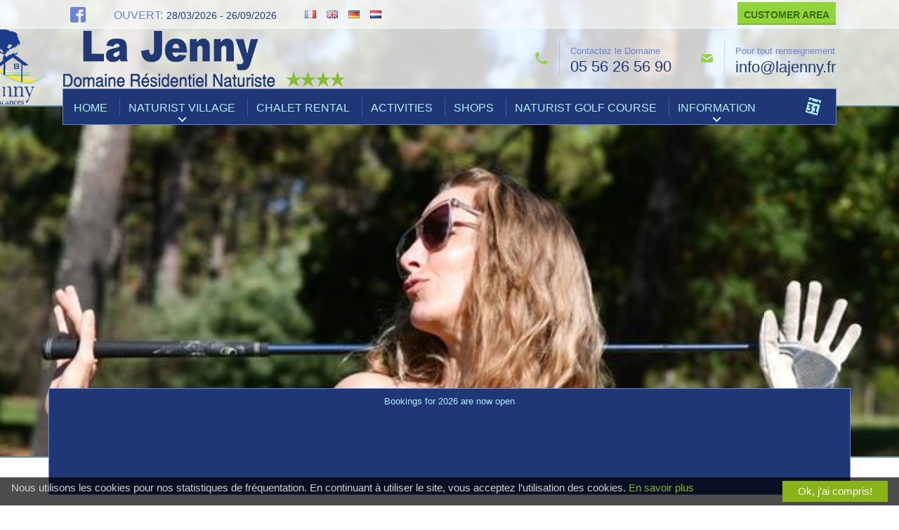

--- FILE ---
content_type: text/html; charset=UTF-8
request_url: https://www.lajenny.fr/en/news/news-january-2/
body_size: 20403
content:
<!doctype html>
<!--[if lt IE 7]> <html class="no-js ie6 oldie" lang="en-GB"> <![endif]-->
<!--[if IE 7]>    <html class="no-js ie7 oldie" lang="en-GB"> <![endif]-->
<!--[if IE 8]>    <html class="no-js ie8 oldie" lang="en-GB"> <![endif]-->
<!--[if gt IE 8]><!-->

<html lang="en-GB"> <!--<![endif]-->
<head>
	<meta name="google-site-verification" content="RFmt5socaOPjgoJeREHHGcDdYSSwCnfl8Vqto_HL14E" />
	<meta http-equiv="X-UA-Compatible" content="IE=edge,chrome=1">
	<meta charset="UTF-8" />
	<meta name='viewport' content='width=device-width, initial-scale=1, maximum-scale=1, user-scalable=no' />
	<meta name="format-detection" content="telephone=no" />
	<link rel="alternate" type="application/rss+xml" title="Village Vacances La Jenny RSS2 Feed" href="https://www.lajenny.fr/en/feed/" />
	<link rel="pingback" href="" />
	<title>News January - Village Vacances La Jenny</title>
	<meta name='robots' content='index, follow, max-image-preview:large, max-snippet:-1, max-video-preview:-1' />
<link rel="alternate" href="https://www.lajenny.fr/actualites/news-janvier-3/" hreflang="fr" />
<link rel="alternate" href="https://www.lajenny.fr/en/news/news-january-2/" hreflang="en" />
<link rel="alternate" href="https://www.lajenny.fr/de/nachrichten/news-januar-3/" hreflang="de" />
<link rel="alternate" href="https://www.lajenny.fr/nl/nieuws/news-januari-3/" hreflang="nl" />

	<!-- This site is optimized with the Yoast SEO plugin v26.7 - https://yoast.com/wordpress/plugins/seo/ -->
	<link rel="canonical" href="https://www.lajenny.fr/en/news/news-january-2/" />
	<meta property="og:locale" content="en_GB" />
	<meta property="og:locale:alternate" content="fr_FR" />
	<meta property="og:locale:alternate" content="de_DE" />
	<meta property="og:locale:alternate" content="nl_NL" />
	<meta property="og:type" content="article" />
	<meta property="og:title" content="News January - Village Vacances La Jenny" />
	<meta property="og:description" content="The whole team wishes you a happy new year 2023. Health, happiness and holidays at La Jenny 😉" />
	<meta property="og:url" content="https://www.lajenny.fr/en/news/news-january-2/" />
	<meta property="og:site_name" content="Village Vacances La Jenny" />
	<meta property="article:published_time" content="2023-01-29T17:57:07+00:00" />
	<meta property="og:image" content="https://www.lajenny.fr/wp-content/uploads/2023/01/actualite-bonne-annee.jpg" />
	<meta property="og:image:width" content="599" />
	<meta property="og:image:height" content="386" />
	<meta property="og:image:type" content="image/jpeg" />
	<meta name="author" content="LAJENNY" />
	<meta name="twitter:card" content="summary_large_image" />
	<meta name="twitter:label1" content="Written by" />
	<meta name="twitter:data1" content="LAJENNY" />
	<meta name="twitter:label2" content="Estimated reading time" />
	<meta name="twitter:data2" content="1 minute" />
	<script type="application/ld+json" class="yoast-schema-graph">{"@context":"https://schema.org","@graph":[{"@type":"Article","@id":"https://www.lajenny.fr/en/news/news-january-2/#article","isPartOf":{"@id":"https://www.lajenny.fr/en/news/news-january-2/"},"author":{"name":"LAJENNY","@id":"https://www.lajenny.fr/en/naturist-village-naturist-holidays-in-france/#/schema/person/3062560f3532a224573adbec936a4ebc"},"headline":"News January","datePublished":"2023-01-29T17:57:07+00:00","mainEntityOfPage":{"@id":"https://www.lajenny.fr/en/news/news-january-2/"},"wordCount":19,"image":{"@id":"https://www.lajenny.fr/en/news/news-january-2/#primaryimage"},"thumbnailUrl":"https://www.lajenny.fr/wp-content/uploads/2023/01/actualite-bonne-annee.jpg","articleSection":["News"],"inLanguage":"en-GB"},{"@type":"WebPage","@id":"https://www.lajenny.fr/en/news/news-january-2/","url":"https://www.lajenny.fr/en/news/news-january-2/","name":"News January - Village Vacances La Jenny","isPartOf":{"@id":"https://www.lajenny.fr/en/naturist-village-naturist-holidays-in-france/#website"},"primaryImageOfPage":{"@id":"https://www.lajenny.fr/en/news/news-january-2/#primaryimage"},"image":{"@id":"https://www.lajenny.fr/en/news/news-january-2/#primaryimage"},"thumbnailUrl":"https://www.lajenny.fr/wp-content/uploads/2023/01/actualite-bonne-annee.jpg","datePublished":"2023-01-29T17:57:07+00:00","author":{"@id":"https://www.lajenny.fr/en/naturist-village-naturist-holidays-in-france/#/schema/person/3062560f3532a224573adbec936a4ebc"},"breadcrumb":{"@id":"https://www.lajenny.fr/en/news/news-january-2/#breadcrumb"},"inLanguage":"en-GB","potentialAction":[{"@type":"ReadAction","target":["https://www.lajenny.fr/en/news/news-january-2/"]}]},{"@type":"ImageObject","inLanguage":"en-GB","@id":"https://www.lajenny.fr/en/news/news-january-2/#primaryimage","url":"https://www.lajenny.fr/wp-content/uploads/2023/01/actualite-bonne-annee.jpg","contentUrl":"https://www.lajenny.fr/wp-content/uploads/2023/01/actualite-bonne-annee.jpg","width":599,"height":386},{"@type":"BreadcrumbList","@id":"https://www.lajenny.fr/en/news/news-january-2/#breadcrumb","itemListElement":[{"@type":"ListItem","position":1,"name":"Accueil","item":"https://www.lajenny.fr/en/naturist-village-naturist-holidays-in-france/"},{"@type":"ListItem","position":2,"name":"NEWS","item":"https://www.lajenny.fr/news/"},{"@type":"ListItem","position":3,"name":"News January"}]},{"@type":"WebSite","@id":"https://www.lajenny.fr/en/naturist-village-naturist-holidays-in-france/#website","url":"https://www.lajenny.fr/en/naturist-village-naturist-holidays-in-france/","name":"Village Vacances La Jenny","description":"Village naturiste en bord de mer","potentialAction":[{"@type":"SearchAction","target":{"@type":"EntryPoint","urlTemplate":"https://www.lajenny.fr/en/naturist-village-naturist-holidays-in-france/?s={search_term_string}"},"query-input":{"@type":"PropertyValueSpecification","valueRequired":true,"valueName":"search_term_string"}}],"inLanguage":"en-GB"},{"@type":"Person","@id":"https://www.lajenny.fr/en/naturist-village-naturist-holidays-in-france/#/schema/person/3062560f3532a224573adbec936a4ebc","name":"LAJENNY","url":"https://www.lajenny.fr/en/author/lajenny/"}]}</script>
	<!-- / Yoast SEO plugin. -->


<link rel='dns-prefetch' href='//code.jquery.com' />
<link rel="alternate" title="oEmbed (JSON)" type="application/json+oembed" href="https://www.lajenny.fr/wp-json/oembed/1.0/embed?url=https%3A%2F%2Fwww.lajenny.fr%2Fen%2Fnews%2Fnews-january-2%2F&#038;lang=en" />
<link rel="alternate" title="oEmbed (XML)" type="text/xml+oembed" href="https://www.lajenny.fr/wp-json/oembed/1.0/embed?url=https%3A%2F%2Fwww.lajenny.fr%2Fen%2Fnews%2Fnews-january-2%2F&#038;format=xml&#038;lang=en" />
<style id='wp-img-auto-sizes-contain-inline-css' type='text/css'>
img:is([sizes=auto i],[sizes^="auto," i]){contain-intrinsic-size:3000px 1500px}
/*# sourceURL=wp-img-auto-sizes-contain-inline-css */
</style>
<style id='wp-emoji-styles-inline-css' type='text/css'>

	img.wp-smiley, img.emoji {
		display: inline !important;
		border: none !important;
		box-shadow: none !important;
		height: 1em !important;
		width: 1em !important;
		margin: 0 0.07em !important;
		vertical-align: -0.1em !important;
		background: none !important;
		padding: 0 !important;
	}
/*# sourceURL=wp-emoji-styles-inline-css */
</style>
<style id='wp-block-library-inline-css' type='text/css'>
:root{--wp-block-synced-color:#7a00df;--wp-block-synced-color--rgb:122,0,223;--wp-bound-block-color:var(--wp-block-synced-color);--wp-editor-canvas-background:#ddd;--wp-admin-theme-color:#007cba;--wp-admin-theme-color--rgb:0,124,186;--wp-admin-theme-color-darker-10:#006ba1;--wp-admin-theme-color-darker-10--rgb:0,107,160.5;--wp-admin-theme-color-darker-20:#005a87;--wp-admin-theme-color-darker-20--rgb:0,90,135;--wp-admin-border-width-focus:2px}@media (min-resolution:192dpi){:root{--wp-admin-border-width-focus:1.5px}}.wp-element-button{cursor:pointer}:root .has-very-light-gray-background-color{background-color:#eee}:root .has-very-dark-gray-background-color{background-color:#313131}:root .has-very-light-gray-color{color:#eee}:root .has-very-dark-gray-color{color:#313131}:root .has-vivid-green-cyan-to-vivid-cyan-blue-gradient-background{background:linear-gradient(135deg,#00d084,#0693e3)}:root .has-purple-crush-gradient-background{background:linear-gradient(135deg,#34e2e4,#4721fb 50%,#ab1dfe)}:root .has-hazy-dawn-gradient-background{background:linear-gradient(135deg,#faaca8,#dad0ec)}:root .has-subdued-olive-gradient-background{background:linear-gradient(135deg,#fafae1,#67a671)}:root .has-atomic-cream-gradient-background{background:linear-gradient(135deg,#fdd79a,#004a59)}:root .has-nightshade-gradient-background{background:linear-gradient(135deg,#330968,#31cdcf)}:root .has-midnight-gradient-background{background:linear-gradient(135deg,#020381,#2874fc)}:root{--wp--preset--font-size--normal:16px;--wp--preset--font-size--huge:42px}.has-regular-font-size{font-size:1em}.has-larger-font-size{font-size:2.625em}.has-normal-font-size{font-size:var(--wp--preset--font-size--normal)}.has-huge-font-size{font-size:var(--wp--preset--font-size--huge)}.has-text-align-center{text-align:center}.has-text-align-left{text-align:left}.has-text-align-right{text-align:right}.has-fit-text{white-space:nowrap!important}#end-resizable-editor-section{display:none}.aligncenter{clear:both}.items-justified-left{justify-content:flex-start}.items-justified-center{justify-content:center}.items-justified-right{justify-content:flex-end}.items-justified-space-between{justify-content:space-between}.screen-reader-text{border:0;clip-path:inset(50%);height:1px;margin:-1px;overflow:hidden;padding:0;position:absolute;width:1px;word-wrap:normal!important}.screen-reader-text:focus{background-color:#ddd;clip-path:none;color:#444;display:block;font-size:1em;height:auto;left:5px;line-height:normal;padding:15px 23px 14px;text-decoration:none;top:5px;width:auto;z-index:100000}html :where(.has-border-color){border-style:solid}html :where([style*=border-top-color]){border-top-style:solid}html :where([style*=border-right-color]){border-right-style:solid}html :where([style*=border-bottom-color]){border-bottom-style:solid}html :where([style*=border-left-color]){border-left-style:solid}html :where([style*=border-width]){border-style:solid}html :where([style*=border-top-width]){border-top-style:solid}html :where([style*=border-right-width]){border-right-style:solid}html :where([style*=border-bottom-width]){border-bottom-style:solid}html :where([style*=border-left-width]){border-left-style:solid}html :where(img[class*=wp-image-]){height:auto;max-width:100%}:where(figure){margin:0 0 1em}html :where(.is-position-sticky){--wp-admin--admin-bar--position-offset:var(--wp-admin--admin-bar--height,0px)}@media screen and (max-width:600px){html :where(.is-position-sticky){--wp-admin--admin-bar--position-offset:0px}}

/*# sourceURL=wp-block-library-inline-css */
</style><style id='global-styles-inline-css' type='text/css'>
:root{--wp--preset--aspect-ratio--square: 1;--wp--preset--aspect-ratio--4-3: 4/3;--wp--preset--aspect-ratio--3-4: 3/4;--wp--preset--aspect-ratio--3-2: 3/2;--wp--preset--aspect-ratio--2-3: 2/3;--wp--preset--aspect-ratio--16-9: 16/9;--wp--preset--aspect-ratio--9-16: 9/16;--wp--preset--color--black: #000000;--wp--preset--color--cyan-bluish-gray: #abb8c3;--wp--preset--color--white: #ffffff;--wp--preset--color--pale-pink: #f78da7;--wp--preset--color--vivid-red: #cf2e2e;--wp--preset--color--luminous-vivid-orange: #ff6900;--wp--preset--color--luminous-vivid-amber: #fcb900;--wp--preset--color--light-green-cyan: #7bdcb5;--wp--preset--color--vivid-green-cyan: #00d084;--wp--preset--color--pale-cyan-blue: #8ed1fc;--wp--preset--color--vivid-cyan-blue: #0693e3;--wp--preset--color--vivid-purple: #9b51e0;--wp--preset--gradient--vivid-cyan-blue-to-vivid-purple: linear-gradient(135deg,rgb(6,147,227) 0%,rgb(155,81,224) 100%);--wp--preset--gradient--light-green-cyan-to-vivid-green-cyan: linear-gradient(135deg,rgb(122,220,180) 0%,rgb(0,208,130) 100%);--wp--preset--gradient--luminous-vivid-amber-to-luminous-vivid-orange: linear-gradient(135deg,rgb(252,185,0) 0%,rgb(255,105,0) 100%);--wp--preset--gradient--luminous-vivid-orange-to-vivid-red: linear-gradient(135deg,rgb(255,105,0) 0%,rgb(207,46,46) 100%);--wp--preset--gradient--very-light-gray-to-cyan-bluish-gray: linear-gradient(135deg,rgb(238,238,238) 0%,rgb(169,184,195) 100%);--wp--preset--gradient--cool-to-warm-spectrum: linear-gradient(135deg,rgb(74,234,220) 0%,rgb(151,120,209) 20%,rgb(207,42,186) 40%,rgb(238,44,130) 60%,rgb(251,105,98) 80%,rgb(254,248,76) 100%);--wp--preset--gradient--blush-light-purple: linear-gradient(135deg,rgb(255,206,236) 0%,rgb(152,150,240) 100%);--wp--preset--gradient--blush-bordeaux: linear-gradient(135deg,rgb(254,205,165) 0%,rgb(254,45,45) 50%,rgb(107,0,62) 100%);--wp--preset--gradient--luminous-dusk: linear-gradient(135deg,rgb(255,203,112) 0%,rgb(199,81,192) 50%,rgb(65,88,208) 100%);--wp--preset--gradient--pale-ocean: linear-gradient(135deg,rgb(255,245,203) 0%,rgb(182,227,212) 50%,rgb(51,167,181) 100%);--wp--preset--gradient--electric-grass: linear-gradient(135deg,rgb(202,248,128) 0%,rgb(113,206,126) 100%);--wp--preset--gradient--midnight: linear-gradient(135deg,rgb(2,3,129) 0%,rgb(40,116,252) 100%);--wp--preset--font-size--small: 13px;--wp--preset--font-size--medium: 20px;--wp--preset--font-size--large: 36px;--wp--preset--font-size--x-large: 42px;--wp--preset--spacing--20: 0.44rem;--wp--preset--spacing--30: 0.67rem;--wp--preset--spacing--40: 1rem;--wp--preset--spacing--50: 1.5rem;--wp--preset--spacing--60: 2.25rem;--wp--preset--spacing--70: 3.38rem;--wp--preset--spacing--80: 5.06rem;--wp--preset--shadow--natural: 6px 6px 9px rgba(0, 0, 0, 0.2);--wp--preset--shadow--deep: 12px 12px 50px rgba(0, 0, 0, 0.4);--wp--preset--shadow--sharp: 6px 6px 0px rgba(0, 0, 0, 0.2);--wp--preset--shadow--outlined: 6px 6px 0px -3px rgb(255, 255, 255), 6px 6px rgb(0, 0, 0);--wp--preset--shadow--crisp: 6px 6px 0px rgb(0, 0, 0);}:where(.is-layout-flex){gap: 0.5em;}:where(.is-layout-grid){gap: 0.5em;}body .is-layout-flex{display: flex;}.is-layout-flex{flex-wrap: wrap;align-items: center;}.is-layout-flex > :is(*, div){margin: 0;}body .is-layout-grid{display: grid;}.is-layout-grid > :is(*, div){margin: 0;}:where(.wp-block-columns.is-layout-flex){gap: 2em;}:where(.wp-block-columns.is-layout-grid){gap: 2em;}:where(.wp-block-post-template.is-layout-flex){gap: 1.25em;}:where(.wp-block-post-template.is-layout-grid){gap: 1.25em;}.has-black-color{color: var(--wp--preset--color--black) !important;}.has-cyan-bluish-gray-color{color: var(--wp--preset--color--cyan-bluish-gray) !important;}.has-white-color{color: var(--wp--preset--color--white) !important;}.has-pale-pink-color{color: var(--wp--preset--color--pale-pink) !important;}.has-vivid-red-color{color: var(--wp--preset--color--vivid-red) !important;}.has-luminous-vivid-orange-color{color: var(--wp--preset--color--luminous-vivid-orange) !important;}.has-luminous-vivid-amber-color{color: var(--wp--preset--color--luminous-vivid-amber) !important;}.has-light-green-cyan-color{color: var(--wp--preset--color--light-green-cyan) !important;}.has-vivid-green-cyan-color{color: var(--wp--preset--color--vivid-green-cyan) !important;}.has-pale-cyan-blue-color{color: var(--wp--preset--color--pale-cyan-blue) !important;}.has-vivid-cyan-blue-color{color: var(--wp--preset--color--vivid-cyan-blue) !important;}.has-vivid-purple-color{color: var(--wp--preset--color--vivid-purple) !important;}.has-black-background-color{background-color: var(--wp--preset--color--black) !important;}.has-cyan-bluish-gray-background-color{background-color: var(--wp--preset--color--cyan-bluish-gray) !important;}.has-white-background-color{background-color: var(--wp--preset--color--white) !important;}.has-pale-pink-background-color{background-color: var(--wp--preset--color--pale-pink) !important;}.has-vivid-red-background-color{background-color: var(--wp--preset--color--vivid-red) !important;}.has-luminous-vivid-orange-background-color{background-color: var(--wp--preset--color--luminous-vivid-orange) !important;}.has-luminous-vivid-amber-background-color{background-color: var(--wp--preset--color--luminous-vivid-amber) !important;}.has-light-green-cyan-background-color{background-color: var(--wp--preset--color--light-green-cyan) !important;}.has-vivid-green-cyan-background-color{background-color: var(--wp--preset--color--vivid-green-cyan) !important;}.has-pale-cyan-blue-background-color{background-color: var(--wp--preset--color--pale-cyan-blue) !important;}.has-vivid-cyan-blue-background-color{background-color: var(--wp--preset--color--vivid-cyan-blue) !important;}.has-vivid-purple-background-color{background-color: var(--wp--preset--color--vivid-purple) !important;}.has-black-border-color{border-color: var(--wp--preset--color--black) !important;}.has-cyan-bluish-gray-border-color{border-color: var(--wp--preset--color--cyan-bluish-gray) !important;}.has-white-border-color{border-color: var(--wp--preset--color--white) !important;}.has-pale-pink-border-color{border-color: var(--wp--preset--color--pale-pink) !important;}.has-vivid-red-border-color{border-color: var(--wp--preset--color--vivid-red) !important;}.has-luminous-vivid-orange-border-color{border-color: var(--wp--preset--color--luminous-vivid-orange) !important;}.has-luminous-vivid-amber-border-color{border-color: var(--wp--preset--color--luminous-vivid-amber) !important;}.has-light-green-cyan-border-color{border-color: var(--wp--preset--color--light-green-cyan) !important;}.has-vivid-green-cyan-border-color{border-color: var(--wp--preset--color--vivid-green-cyan) !important;}.has-pale-cyan-blue-border-color{border-color: var(--wp--preset--color--pale-cyan-blue) !important;}.has-vivid-cyan-blue-border-color{border-color: var(--wp--preset--color--vivid-cyan-blue) !important;}.has-vivid-purple-border-color{border-color: var(--wp--preset--color--vivid-purple) !important;}.has-vivid-cyan-blue-to-vivid-purple-gradient-background{background: var(--wp--preset--gradient--vivid-cyan-blue-to-vivid-purple) !important;}.has-light-green-cyan-to-vivid-green-cyan-gradient-background{background: var(--wp--preset--gradient--light-green-cyan-to-vivid-green-cyan) !important;}.has-luminous-vivid-amber-to-luminous-vivid-orange-gradient-background{background: var(--wp--preset--gradient--luminous-vivid-amber-to-luminous-vivid-orange) !important;}.has-luminous-vivid-orange-to-vivid-red-gradient-background{background: var(--wp--preset--gradient--luminous-vivid-orange-to-vivid-red) !important;}.has-very-light-gray-to-cyan-bluish-gray-gradient-background{background: var(--wp--preset--gradient--very-light-gray-to-cyan-bluish-gray) !important;}.has-cool-to-warm-spectrum-gradient-background{background: var(--wp--preset--gradient--cool-to-warm-spectrum) !important;}.has-blush-light-purple-gradient-background{background: var(--wp--preset--gradient--blush-light-purple) !important;}.has-blush-bordeaux-gradient-background{background: var(--wp--preset--gradient--blush-bordeaux) !important;}.has-luminous-dusk-gradient-background{background: var(--wp--preset--gradient--luminous-dusk) !important;}.has-pale-ocean-gradient-background{background: var(--wp--preset--gradient--pale-ocean) !important;}.has-electric-grass-gradient-background{background: var(--wp--preset--gradient--electric-grass) !important;}.has-midnight-gradient-background{background: var(--wp--preset--gradient--midnight) !important;}.has-small-font-size{font-size: var(--wp--preset--font-size--small) !important;}.has-medium-font-size{font-size: var(--wp--preset--font-size--medium) !important;}.has-large-font-size{font-size: var(--wp--preset--font-size--large) !important;}.has-x-large-font-size{font-size: var(--wp--preset--font-size--x-large) !important;}
/*# sourceURL=global-styles-inline-css */
</style>

<style id='classic-theme-styles-inline-css' type='text/css'>
/*! This file is auto-generated */
.wp-block-button__link{color:#fff;background-color:#32373c;border-radius:9999px;box-shadow:none;text-decoration:none;padding:calc(.667em + 2px) calc(1.333em + 2px);font-size:1.125em}.wp-block-file__button{background:#32373c;color:#fff;text-decoration:none}
/*# sourceURL=/wp-includes/css/classic-themes.min.css */
</style>
<link rel='stylesheet' id='contact-form-7-css' href='https://www.lajenny.fr/wp-content/plugins/contact-form-7/includes/css/styles.css' type='text/css' media='all' />
<style id='responsive-menu-inline-css' type='text/css'>
/** This file is major component of this plugin so please don't try to edit here. */
#rmp_menu_trigger-4784 {
  width: 55px;
  height: 55px;
  position: fixed;
  top: 55px;
  border-radius: 5px;
  display: none;
  text-decoration: none;
  left: 2%;
  background: #1f3777;
  transition: transform 0.5s, background-color 0.5s;
}
#rmp_menu_trigger-4784:hover, #rmp_menu_trigger-4784:focus {
  background: #1f3777;
  text-decoration: unset;
}
#rmp_menu_trigger-4784.is-active {
  background: #1f3777;
}
#rmp_menu_trigger-4784 .rmp-trigger-box {
  width: 25px;
  color: #ffffff;
}
#rmp_menu_trigger-4784 .rmp-trigger-icon-active, #rmp_menu_trigger-4784 .rmp-trigger-text-open {
  display: none;
}
#rmp_menu_trigger-4784.is-active .rmp-trigger-icon-active, #rmp_menu_trigger-4784.is-active .rmp-trigger-text-open {
  display: inline;
}
#rmp_menu_trigger-4784.is-active .rmp-trigger-icon-inactive, #rmp_menu_trigger-4784.is-active .rmp-trigger-text {
  display: none;
}
#rmp_menu_trigger-4784 .rmp-trigger-label {
  color: #ffffff;
  pointer-events: none;
  line-height: 13px;
  font-family: inherit;
  font-size: 14px;
  display: inline;
  text-transform: inherit;
}
#rmp_menu_trigger-4784 .rmp-trigger-label.rmp-trigger-label-top {
  display: block;
  margin-bottom: 12px;
}
#rmp_menu_trigger-4784 .rmp-trigger-label.rmp-trigger-label-bottom {
  display: block;
  margin-top: 12px;
}
#rmp_menu_trigger-4784 .responsive-menu-pro-inner {
  display: block;
}
#rmp_menu_trigger-4784 .rmp-trigger-icon-inactive .rmp-font-icon {
  color: #ffffff;
}
#rmp_menu_trigger-4784 .responsive-menu-pro-inner, #rmp_menu_trigger-4784 .responsive-menu-pro-inner::before, #rmp_menu_trigger-4784 .responsive-menu-pro-inner::after {
  width: 25px;
  height: 3px;
  background-color: #ffffff;
  border-radius: 4px;
  position: absolute;
}
#rmp_menu_trigger-4784 .rmp-trigger-icon-active .rmp-font-icon {
  color: #ffffff;
}
#rmp_menu_trigger-4784.is-active .responsive-menu-pro-inner, #rmp_menu_trigger-4784.is-active .responsive-menu-pro-inner::before, #rmp_menu_trigger-4784.is-active .responsive-menu-pro-inner::after {
  background-color: #ffffff;
}
#rmp_menu_trigger-4784:hover .rmp-trigger-icon-inactive .rmp-font-icon {
  color: #ffffff;
}
#rmp_menu_trigger-4784:not(.is-active):hover .responsive-menu-pro-inner, #rmp_menu_trigger-4784:not(.is-active):hover .responsive-menu-pro-inner::before, #rmp_menu_trigger-4784:not(.is-active):hover .responsive-menu-pro-inner::after {
  background-color: #ffffff;
}
#rmp_menu_trigger-4784 .responsive-menu-pro-inner::before {
  top: 10px;
}
#rmp_menu_trigger-4784 .responsive-menu-pro-inner::after {
  bottom: 10px;
}
#rmp_menu_trigger-4784.is-active .responsive-menu-pro-inner::after {
  bottom: 0;
}
/* Hamburger menu styling */
@media screen and (max-width: 1100px) {
  /** Menu Title Style */
  /** Menu Additional Content Style */
  #menu {
    display: none !important;
  }
  #rmp_menu_trigger-4784 {
    display: block;
  }
  #rmp-container-4784 {
    position: fixed;
    top: 0;
    margin: 0;
    transition: transform 0.5s;
    overflow: auto;
    display: block;
    width: 75%;
    background-color: #212121;
    background-image: url("");
    height: 100%;
    left: 0;
    padding-top: 0px;
    padding-left: 0px;
    padding-bottom: 0px;
    padding-right: 0px;
  }
  #rmp-menu-wrap-4784 {
    padding-top: 0px;
    padding-left: 0px;
    padding-bottom: 0px;
    padding-right: 0px;
    background-color: #212121;
  }
  #rmp-menu-wrap-4784 .rmp-menu, #rmp-menu-wrap-4784 .rmp-submenu {
    width: 100%;
    box-sizing: border-box;
    margin: 0;
    padding: 0;
  }
  #rmp-menu-wrap-4784 .rmp-submenu-depth-1 .rmp-menu-item-link {
    padding-left: 10%;
  }
  #rmp-menu-wrap-4784 .rmp-submenu-depth-2 .rmp-menu-item-link {
    padding-left: 15%;
  }
  #rmp-menu-wrap-4784 .rmp-submenu-depth-3 .rmp-menu-item-link {
    padding-left: 20%;
  }
  #rmp-menu-wrap-4784 .rmp-submenu-depth-4 .rmp-menu-item-link {
    padding-left: 25%;
  }
  #rmp-menu-wrap-4784 .rmp-submenu.rmp-submenu-open {
    display: block;
  }
  #rmp-menu-wrap-4784 .rmp-menu-item {
    width: 100%;
    list-style: none;
    margin: 0;
  }
  #rmp-menu-wrap-4784 .rmp-menu-item-link {
    height: 40px;
    line-height: 40px;
    font-size: 13px;
    border-bottom: 1px solid #212121;
    font-family: inherit;
    color: #ffffff;
    text-align: left;
    background-color: #212121;
    font-weight: normal;
    letter-spacing: 0px;
    display: block;
    box-sizing: border-box;
    width: 100%;
    text-decoration: none;
    position: relative;
    overflow: hidden;
    transition: background-color 0.5s, border-color 0.5s, 0.5s;
    padding: 0 5%;
    padding-right: 50px;
  }
  #rmp-menu-wrap-4784 .rmp-menu-item-link:after, #rmp-menu-wrap-4784 .rmp-menu-item-link:before {
    display: none;
  }
  #rmp-menu-wrap-4784 .rmp-menu-item-link:hover, #rmp-menu-wrap-4784 .rmp-menu-item-link:focus {
    color: #ffffff;
    border-color: #212121;
    background-color: #3f3f3f;
  }
  #rmp-menu-wrap-4784 .rmp-menu-item-link:focus {
    outline: none;
    border-color: unset;
    box-shadow: unset;
  }
  #rmp-menu-wrap-4784 .rmp-menu-item-link .rmp-font-icon {
    height: 40px;
    line-height: 40px;
    margin-right: 10px;
    font-size: 13px;
  }
  #rmp-menu-wrap-4784 .rmp-menu-current-item .rmp-menu-item-link {
    color: #ffffff;
    border-color: #212121;
    background-color: #212121;
  }
  #rmp-menu-wrap-4784 .rmp-menu-current-item .rmp-menu-item-link:hover, #rmp-menu-wrap-4784 .rmp-menu-current-item .rmp-menu-item-link:focus {
    color: #ffffff;
    border-color: #3f3f3f;
    background-color: #3f3f3f;
  }
  #rmp-menu-wrap-4784 .rmp-menu-subarrow {
    position: absolute;
    top: 0;
    bottom: 0;
    text-align: center;
    overflow: hidden;
    background-size: cover;
    overflow: hidden;
    right: 0;
    border-left-style: solid;
    border-left-color: #212121;
    border-left-width: 1px;
    height: 40px;
    width: 40px;
    color: #ffffff;
    background-color: #212121;
  }
  #rmp-menu-wrap-4784 .rmp-menu-subarrow svg {
    fill: #ffffff;
  }
  #rmp-menu-wrap-4784 .rmp-menu-subarrow:hover {
    color: #ffffff;
    border-color: #3f3f3f;
    background-color: #3f3f3f;
  }
  #rmp-menu-wrap-4784 .rmp-menu-subarrow:hover svg {
    fill: #ffffff;
  }
  #rmp-menu-wrap-4784 .rmp-menu-subarrow .rmp-font-icon {
    margin-right: unset;
  }
  #rmp-menu-wrap-4784 .rmp-menu-subarrow * {
    vertical-align: middle;
    line-height: 40px;
  }
  #rmp-menu-wrap-4784 .rmp-menu-subarrow-active {
    display: block;
    background-size: cover;
    color: #ffffff;
    border-color: #212121;
    background-color: #212121;
  }
  #rmp-menu-wrap-4784 .rmp-menu-subarrow-active svg {
    fill: #ffffff;
  }
  #rmp-menu-wrap-4784 .rmp-menu-subarrow-active:hover {
    color: #ffffff;
    border-color: #3f3f3f;
    background-color: #3f3f3f;
  }
  #rmp-menu-wrap-4784 .rmp-menu-subarrow-active:hover svg {
    fill: #ffffff;
  }
  #rmp-menu-wrap-4784 .rmp-submenu {
    display: none;
  }
  #rmp-menu-wrap-4784 .rmp-submenu .rmp-menu-item-link {
    height: 40px;
    line-height: 40px;
    letter-spacing: 0px;
    font-size: 13px;
    border-bottom: 1px solid #212121;
    font-family: inherit;
    font-weight: normal;
    color: #ffffff;
    text-align: left;
    background-color: #212121;
  }
  #rmp-menu-wrap-4784 .rmp-submenu .rmp-menu-item-link:hover, #rmp-menu-wrap-4784 .rmp-submenu .rmp-menu-item-link:focus {
    color: #ffffff;
    border-color: #212121;
    background-color: #3f3f3f;
  }
  #rmp-menu-wrap-4784 .rmp-submenu .rmp-menu-current-item .rmp-menu-item-link {
    color: #ffffff;
    border-color: #212121;
    background-color: #212121;
  }
  #rmp-menu-wrap-4784 .rmp-submenu .rmp-menu-current-item .rmp-menu-item-link:hover, #rmp-menu-wrap-4784 .rmp-submenu .rmp-menu-current-item .rmp-menu-item-link:focus {
    color: #ffffff;
    border-color: #3f3f3f;
    background-color: #3f3f3f;
  }
  #rmp-menu-wrap-4784 .rmp-submenu .rmp-menu-subarrow {
    right: 0;
    border-right: unset;
    border-left-style: solid;
    border-left-color: #1d4354;
    border-left-width: 0px;
    height: 39px;
    line-height: 39px;
    width: 40px;
    color: #fff;
    background-color: inherit;
  }
  #rmp-menu-wrap-4784 .rmp-submenu .rmp-menu-subarrow:hover {
    color: #fff;
    border-color: #3f3f3f;
    background-color: inherit;
  }
  #rmp-menu-wrap-4784 .rmp-submenu .rmp-menu-subarrow-active {
    color: #fff;
    border-color: #1d4354;
    background-color: inherit;
  }
  #rmp-menu-wrap-4784 .rmp-submenu .rmp-menu-subarrow-active:hover {
    color: #fff;
    border-color: #3f3f3f;
    background-color: inherit;
  }
  #rmp-menu-wrap-4784 .rmp-menu-item-description {
    margin: 0;
    padding: 5px 5%;
    opacity: 0.8;
    color: #ffffff;
  }
  #rmp-search-box-4784 {
    display: block;
    padding-top: 0px;
    padding-left: 5%;
    padding-bottom: 0px;
    padding-right: 5%;
  }
  #rmp-search-box-4784 .rmp-search-form {
    margin: 0;
  }
  #rmp-search-box-4784 .rmp-search-box {
    background: #ffffff;
    border: 1px solid #dadada;
    color: #333333;
    width: 100%;
    padding: 0 5%;
    border-radius: 30px;
    height: 45px;
    -webkit-appearance: none;
  }
  #rmp-search-box-4784 .rmp-search-box::placeholder {
    color: #c7c7cd;
  }
  #rmp-search-box-4784 .rmp-search-box:focus {
    background-color: #ffffff;
    outline: 2px solid #dadada;
    color: #333333;
  }
  #rmp-menu-title-4784 {
    background-color: #212121;
    color: #ffffff;
    text-align: left;
    font-size: 13px;
    padding-top: 10%;
    padding-left: 5%;
    padding-bottom: 0%;
    padding-right: 5%;
    font-weight: 400;
    transition: background-color 0.5s, border-color 0.5s, color 0.5s;
  }
  #rmp-menu-title-4784:hover {
    background-color: #212121;
    color: #ffffff;
  }
  #rmp-menu-title-4784 > .rmp-menu-title-link {
    color: #ffffff;
    width: 100%;
    background-color: unset;
    text-decoration: none;
  }
  #rmp-menu-title-4784 > .rmp-menu-title-link:hover {
    color: #ffffff;
  }
  #rmp-menu-title-4784 .rmp-font-icon {
    font-size: 13px;
  }
  #rmp-menu-additional-content-4784 {
    padding-top: 0px;
    padding-left: 5%;
    padding-bottom: 0px;
    padding-right: 5%;
    color: #ffffff;
    text-align: center;
    font-size: 16px;
  }
}
/**
This file contents common styling of menus.
*/
.rmp-container {
  display: none;
  visibility: visible;
  padding: 0px 0px 0px 0px;
  z-index: 99998;
  transition: all 0.3s;
  /** Scrolling bar in menu setting box **/
}
.rmp-container.rmp-fade-top, .rmp-container.rmp-fade-left, .rmp-container.rmp-fade-right, .rmp-container.rmp-fade-bottom {
  display: none;
}
.rmp-container.rmp-slide-left, .rmp-container.rmp-push-left {
  transform: translateX(-100%);
  -ms-transform: translateX(-100%);
  -webkit-transform: translateX(-100%);
  -moz-transform: translateX(-100%);
}
.rmp-container.rmp-slide-left.rmp-menu-open, .rmp-container.rmp-push-left.rmp-menu-open {
  transform: translateX(0);
  -ms-transform: translateX(0);
  -webkit-transform: translateX(0);
  -moz-transform: translateX(0);
}
.rmp-container.rmp-slide-right, .rmp-container.rmp-push-right {
  transform: translateX(100%);
  -ms-transform: translateX(100%);
  -webkit-transform: translateX(100%);
  -moz-transform: translateX(100%);
}
.rmp-container.rmp-slide-right.rmp-menu-open, .rmp-container.rmp-push-right.rmp-menu-open {
  transform: translateX(0);
  -ms-transform: translateX(0);
  -webkit-transform: translateX(0);
  -moz-transform: translateX(0);
}
.rmp-container.rmp-slide-top, .rmp-container.rmp-push-top {
  transform: translateY(-100%);
  -ms-transform: translateY(-100%);
  -webkit-transform: translateY(-100%);
  -moz-transform: translateY(-100%);
}
.rmp-container.rmp-slide-top.rmp-menu-open, .rmp-container.rmp-push-top.rmp-menu-open {
  transform: translateY(0);
  -ms-transform: translateY(0);
  -webkit-transform: translateY(0);
  -moz-transform: translateY(0);
}
.rmp-container.rmp-slide-bottom, .rmp-container.rmp-push-bottom {
  transform: translateY(100%);
  -ms-transform: translateY(100%);
  -webkit-transform: translateY(100%);
  -moz-transform: translateY(100%);
}
.rmp-container.rmp-slide-bottom.rmp-menu-open, .rmp-container.rmp-push-bottom.rmp-menu-open {
  transform: translateX(0);
  -ms-transform: translateX(0);
  -webkit-transform: translateX(0);
  -moz-transform: translateX(0);
}
.rmp-container::-webkit-scrollbar {
  width: 0px;
}
.rmp-container ::-webkit-scrollbar-track {
  box-shadow: inset 0 0 5px transparent;
}
.rmp-container ::-webkit-scrollbar-thumb {
  background: transparent;
}
.rmp-container ::-webkit-scrollbar-thumb:hover {
  background: transparent;
}
.rmp-container .rmp-menu-wrap .rmp-menu {
  transition: none;
  border-radius: 0;
  box-shadow: none;
  background: none;
  border: 0;
  bottom: auto;
  box-sizing: border-box;
  clip: auto;
  color: #666;
  display: block;
  float: none;
  font-family: inherit;
  font-size: 14px;
  height: auto;
  left: auto;
  line-height: 1.7;
  list-style-type: none;
  margin: 0;
  min-height: auto;
  max-height: none;
  opacity: 1;
  outline: none;
  overflow: visible;
  padding: 0;
  position: relative;
  pointer-events: auto;
  right: auto;
  text-align: left;
  text-decoration: none;
  text-indent: 0;
  text-transform: none;
  transform: none;
  top: auto;
  visibility: inherit;
  width: auto;
  word-wrap: break-word;
  white-space: normal;
}
.rmp-container .rmp-menu-additional-content {
  display: block;
  word-break: break-word;
}
.rmp-container .rmp-menu-title {
  display: flex;
  flex-direction: column;
}
.rmp-container .rmp-menu-title .rmp-menu-title-image {
  max-width: 100%;
  margin-bottom: 15px;
  display: block;
  margin: auto;
  margin-bottom: 15px;
}
button.rmp_menu_trigger {
  z-index: 999999;
  overflow: hidden;
  outline: none;
  border: 0;
  display: none;
  margin: 0;
  transition: transform 0.5s, background-color 0.5s;
  padding: 0;
}
button.rmp_menu_trigger .responsive-menu-pro-inner::before, button.rmp_menu_trigger .responsive-menu-pro-inner::after {
  content: "";
  display: block;
}
button.rmp_menu_trigger .responsive-menu-pro-inner::before {
  top: 10px;
}
button.rmp_menu_trigger .responsive-menu-pro-inner::after {
  bottom: 10px;
}
button.rmp_menu_trigger .rmp-trigger-box {
  width: 40px;
  display: inline-block;
  position: relative;
  pointer-events: none;
  vertical-align: super;
}
/*  Menu Trigger Boring Animation */
.rmp-menu-trigger-boring .responsive-menu-pro-inner {
  transition-property: none;
}
.rmp-menu-trigger-boring .responsive-menu-pro-inner::after, .rmp-menu-trigger-boring .responsive-menu-pro-inner::before {
  transition-property: none;
}
.rmp-menu-trigger-boring.is-active .responsive-menu-pro-inner {
  transform: rotate(45deg);
}
.rmp-menu-trigger-boring.is-active .responsive-menu-pro-inner:before {
  top: 0;
  opacity: 0;
}
.rmp-menu-trigger-boring.is-active .responsive-menu-pro-inner:after {
  bottom: 0;
  transform: rotate(-90deg);
}

/*# sourceURL=responsive-menu-inline-css */
</style>
<link rel='stylesheet' id='dashicons-css' href='https://www.lajenny.fr/wp-includes/css/dashicons.min.css' type='text/css' media='all' />
<link rel='stylesheet' id='grw-public-main-css-css' href='https://www.lajenny.fr/wp-content/plugins/widget-google-reviews/assets/css/public-main.css' type='text/css' media='all' />
<link rel='stylesheet' id='jquery-ui-style-css' href='https://code.jquery.com/ui/1.11.3/themes/smoothness/jquery-ui.css' type='text/css' media='all' />
<link rel='stylesheet' id='selectbox-style-css' href='https://www.lajenny.fr/wp-content/themes/lajenny/css/jquery.selectbox.css' type='text/css' media='all' />
<link rel='stylesheet' id='tablepress-default-css' href='https://www.lajenny.fr/wp-content/plugins/tablepress/css/build/default.css' type='text/css' media='all' />
<link rel='stylesheet' id='bsf-Defaults-css' href='https://www.lajenny.fr/wp-content/uploads/smile_fonts/Defaults/Defaults.css' type='text/css' media='all' />
<script type="text/javascript" src="https://www.lajenny.fr/wp-includes/js/jquery/jquery.min.js" id="jquery-core-js"></script>
<script type="text/javascript" src="https://www.lajenny.fr/wp-includes/js/jquery/jquery-migrate.min.js" id="jquery-migrate-js"></script>
<script type="text/javascript" id="rmp_menu_scripts-js-extra">
/* <![CDATA[ */
var rmp_menu = {"ajaxURL":"https://www.lajenny.fr/wp-admin/admin-ajax.php","wp_nonce":"40fee0639c","menu":[{"menu_theme":"Default","theme_type":"default","theme_location_menu":"0","submenu_submenu_arrow_width":"40","submenu_submenu_arrow_width_unit":"px","submenu_submenu_arrow_height":"39","submenu_submenu_arrow_height_unit":"px","submenu_arrow_position":"right","submenu_sub_arrow_background_colour":"","submenu_sub_arrow_background_hover_colour":"","submenu_sub_arrow_background_colour_active":"","submenu_sub_arrow_background_hover_colour_active":"","submenu_sub_arrow_border_width":"","submenu_sub_arrow_border_width_unit":"px","submenu_sub_arrow_border_colour":"#1d4354","submenu_sub_arrow_border_hover_colour":"#3f3f3f","submenu_sub_arrow_border_colour_active":"#1d4354","submenu_sub_arrow_border_hover_colour_active":"#3f3f3f","submenu_sub_arrow_shape_colour":"#fff","submenu_sub_arrow_shape_hover_colour":"#fff","submenu_sub_arrow_shape_colour_active":"#fff","submenu_sub_arrow_shape_hover_colour_active":"#fff","use_header_bar":"off","header_bar_items_order":{"logo":"off","title":"on","additional content":"off","menu":"on","search":"off"},"header_bar_title":"Responsive Menu","header_bar_html_content":"","header_bar_logo":"","header_bar_logo_link":"","header_bar_logo_width":"","header_bar_logo_width_unit":"%","header_bar_logo_height":"","header_bar_logo_height_unit":"px","header_bar_height":"80","header_bar_height_unit":"px","header_bar_padding":{"top":"0px","right":"5%","bottom":"0px","left":"5%"},"header_bar_font":"","header_bar_font_size":"14","header_bar_font_size_unit":"px","header_bar_text_color":"#ffffff","header_bar_background_color":"#1d4354","header_bar_breakpoint":"8000","header_bar_position_type":"fixed","header_bar_adjust_page":"on","header_bar_scroll_enable":"off","header_bar_scroll_background_color":"#36bdf6","mobile_breakpoint":"600","tablet_breakpoint":"1100","transition_speed":"0.5","sub_menu_speed":"0.2","show_menu_on_page_load":"off","menu_disable_scrolling":"off","menu_overlay":"off","menu_overlay_colour":"rgba(0,0,0,0.7)","desktop_menu_width":"","desktop_menu_width_unit":"%","desktop_menu_positioning":"absolute","desktop_menu_side":"left","desktop_menu_to_hide":"","use_current_theme_location":"off","mega_menu":{"225":"off","227":"off","229":"off","228":"off","226":"off"},"desktop_submenu_open_animation":"none","desktop_submenu_open_animation_speed":"100ms","desktop_submenu_open_on_click":"off","desktop_menu_hide_and_show":"off","menu_name":"Default Menu","menu_to_use":"menu-principal","different_menu_for_mobile":"off","menu_to_use_in_mobile":"main-menu","use_mobile_menu":"on","use_tablet_menu":"on","use_desktop_menu":"off","menu_display_on":"all-pages","menu_to_hide":"#menu","submenu_descriptions_on":"off","custom_walker":"","menu_background_colour":"#212121","menu_depth":"5","smooth_scroll_on":"off","smooth_scroll_speed":"500","menu_font_icons":{"id":["225"],"icon":[""]},"menu_links_height":"40","menu_links_height_unit":"px","menu_links_line_height":"40","menu_links_line_height_unit":"px","menu_depth_0":"5","menu_depth_0_unit":"%","menu_font_size":"13","menu_font_size_unit":"px","menu_font":"","menu_font_weight":"normal","menu_text_alignment":"left","menu_text_letter_spacing":"","menu_word_wrap":"off","menu_link_colour":"#ffffff","menu_link_hover_colour":"#ffffff","menu_current_link_colour":"#ffffff","menu_current_link_hover_colour":"#ffffff","menu_item_background_colour":"#212121","menu_item_background_hover_colour":"#3f3f3f","menu_current_item_background_colour":"#212121","menu_current_item_background_hover_colour":"#3f3f3f","menu_border_width":"1","menu_border_width_unit":"px","menu_item_border_colour":"#212121","menu_item_border_colour_hover":"#212121","menu_current_item_border_colour":"#212121","menu_current_item_border_hover_colour":"#3f3f3f","submenu_links_height":"40","submenu_links_height_unit":"px","submenu_links_line_height":"40","submenu_links_line_height_unit":"px","menu_depth_side":"left","menu_depth_1":"10","menu_depth_1_unit":"%","menu_depth_2":"15","menu_depth_2_unit":"%","menu_depth_3":"20","menu_depth_3_unit":"%","menu_depth_4":"25","menu_depth_4_unit":"%","submenu_item_background_colour":"#212121","submenu_item_background_hover_colour":"#3f3f3f","submenu_current_item_background_colour":"#212121","submenu_current_item_background_hover_colour":"#3f3f3f","submenu_border_width":"1","submenu_border_width_unit":"px","submenu_item_border_colour":"#212121","submenu_item_border_colour_hover":"#212121","submenu_current_item_border_colour":"#212121","submenu_current_item_border_hover_colour":"#3f3f3f","submenu_font_size":"13","submenu_font_size_unit":"px","submenu_font":"","submenu_font_weight":"normal","submenu_text_letter_spacing":"","submenu_text_alignment":"left","submenu_link_colour":"#ffffff","submenu_link_hover_colour":"#ffffff","submenu_current_link_colour":"#ffffff","submenu_current_link_hover_colour":"#ffffff","inactive_arrow_shape":"\u25bc","active_arrow_shape":"\u25b2","inactive_arrow_font_icon":"","active_arrow_font_icon":"","inactive_arrow_image":"","active_arrow_image":"","submenu_arrow_width":"40","submenu_arrow_width_unit":"px","submenu_arrow_height":"40","submenu_arrow_height_unit":"px","arrow_position":"right","menu_sub_arrow_shape_colour":"#ffffff","menu_sub_arrow_shape_hover_colour":"#ffffff","menu_sub_arrow_shape_colour_active":"#ffffff","menu_sub_arrow_shape_hover_colour_active":"#ffffff","menu_sub_arrow_border_width":"1","menu_sub_arrow_border_width_unit":"px","menu_sub_arrow_border_colour":"#212121","menu_sub_arrow_border_hover_colour":"#3f3f3f","menu_sub_arrow_border_colour_active":"#212121","menu_sub_arrow_border_hover_colour_active":"#3f3f3f","menu_sub_arrow_background_colour":"#212121","menu_sub_arrow_background_hover_colour":"#3f3f3f","menu_sub_arrow_background_colour_active":"#212121","menu_sub_arrow_background_hover_colour_active":"#3f3f3f","fade_submenus":"off","fade_submenus_side":"left","fade_submenus_delay":"100","fade_submenus_speed":"500","use_slide_effect":"off","slide_effect_back_to_text":"Back","accordion_animation":"off","auto_expand_all_submenus":"off","auto_expand_current_submenus":"off","menu_item_click_to_trigger_submenu":"off","button_width":"55","button_width_unit":"px","button_height":"55","button_height_unit":"px","button_background_colour":"#1f3777","button_background_colour_hover":"#1f3777","button_background_colour_active":"#1f3777","toggle_button_border_radius":"5","button_transparent_background":"off","button_left_or_right":"left","button_position_type":"fixed","button_distance_from_side":"2","button_distance_from_side_unit":"%","button_top":"55","button_top_unit":"px","button_push_with_animation":"on","button_click_animation":"boring","button_line_margin":"5","button_line_margin_unit":"px","button_line_width":"25","button_line_width_unit":"px","button_line_height":"3","button_line_height_unit":"px","button_line_colour":"#ffffff","button_line_colour_hover":"#ffffff","button_line_colour_active":"#ffffff","button_font_icon":"","button_font_icon_when_clicked":"","button_image":"","button_image_when_clicked":"","button_title":"","button_title_open":"","button_title_position":"left","menu_container_columns":"","button_font":"","button_font_size":"14","button_font_size_unit":"px","button_title_line_height":"13","button_title_line_height_unit":"px","button_text_colour":"#ffffff","button_trigger_type_click":"on","button_trigger_type_hover":"off","button_click_trigger":"#responsive-menu-button","items_order":{"title":"on","menu":"on","search":"","additional content":""},"menu_title":"Domaine R\u00e9sidentiel Naturiste La Jenny","menu_title_link":"http://www.lajenny.fr/","menu_title_link_location":"_self","menu_title_image":"","menu_title_font_icon":"","menu_title_section_padding":{"top":"10%","right":"5%","bottom":"0%","left":"5%"},"menu_title_background_colour":"#212121","menu_title_background_hover_colour":"#212121","menu_title_font_size":"13","menu_title_font_size_unit":"px","menu_title_alignment":"left","menu_title_font_weight":"400","menu_title_font_family":"","menu_title_colour":"#ffffff","menu_title_hover_colour":"#ffffff","menu_title_image_width":"","menu_title_image_width_unit":"%","menu_title_image_height":"","menu_title_image_height_unit":"px","menu_additional_content":"","menu_additional_section_padding":{"top":"0px","right":"5%","bottom":"0px","left":"5%"},"menu_additional_content_font_size":"16","menu_additional_content_font_size_unit":"px","menu_additional_content_alignment":"center","menu_additional_content_colour":"#ffffff","menu_search_box_text":"Search","menu_search_box_code":"","menu_search_section_padding":{"top":"0px","right":"5%","bottom":"0px","left":"5%"},"menu_search_box_height":"45","menu_search_box_height_unit":"px","menu_search_box_border_radius":"30","menu_search_box_text_colour":"#333333","menu_search_box_background_colour":"#ffffff","menu_search_box_placeholder_colour":"#c7c7cd","menu_search_box_border_colour":"#dadada","menu_section_padding":{"top":"0px","right":"0px","bottom":"0px","left":"0px"},"menu_width":"75","menu_width_unit":"%","menu_maximum_width":"","menu_maximum_width_unit":"px","menu_minimum_width":"","menu_minimum_width_unit":"px","menu_auto_height":"off","menu_container_padding":{"top":"0px","right":"0px","bottom":"0px","left":"0px"},"menu_container_background_colour":"#212121","menu_background_image":"","animation_type":"slide","menu_appear_from":"left","animation_speed":"0.5","page_wrapper":"","menu_close_on_body_click":"on","menu_close_on_scroll":"off","menu_close_on_link_click":"on","enable_touch_gestures":"off","hamburger_position_selector":"","menu_id":4784,"active_toggle_contents":"\u25b2","inactive_toggle_contents":"\u25bc"}]};
//# sourceURL=rmp_menu_scripts-js-extra
/* ]]> */
</script>
<script type="text/javascript" src="https://www.lajenny.fr/wp-content/plugins/responsive-menu/v4.0.0/assets/js/rmp-menu.js" id="rmp_menu_scripts-js"></script>
<script type="text/javascript" defer="defer" src="https://www.lajenny.fr/wp-content/plugins/widget-google-reviews/assets/js/public-main.js" id="grw-public-main-js-js"></script>
<script></script><link rel="https://api.w.org/" href="https://www.lajenny.fr/wp-json/" /><link rel="alternate" title="JSON" type="application/json" href="https://www.lajenny.fr/wp-json/wp/v2/posts/5420" /><link rel="EditURI" type="application/rsd+xml" title="RSD" href="https://www.lajenny.fr/xmlrpc.php?rsd" />
<meta name="generator" content="WordPress 6.9" />
<link rel='shortlink' href='https://www.lajenny.fr/?p=5420' />
<link rel="prefetch" href="https://www.lajenny.fr/"><meta name="generator" content="Powered by WPBakery Page Builder - drag and drop page builder for WordPress."/>
		<style type="text/css" id="wp-custom-css">
			#widget_resa .btn#paiementSolde {
    position: absolute;
    right: 10px;
    top: -10px;
    display: content ;
}

#text h2, #text h3 {
    font-size: 15px;
    font-weight: normal;
    font-variant: small-caps;
    line-height: normal;
}

.vc_btn3.vc_btn3-color-juicy-pink, .vc_btn3.vc_btn3-color-juicy-pink.vc_btn3-style-flat {
    color: #fff;
    background-color: #63A40E;
}
.vc_btn3.vc_btn3-color-success, .vc_btn3.vc_btn3-color-success.vc_btn3-style-flat {
    display:none;
}


.actualite {
    position: relative;
    height: 450px;
}

		</style>
		<noscript><style> .wpb_animate_when_almost_visible { opacity: 1; }</style></noscript>
	<!-- **************************************************************** -->
		<!-- ****** Structure d'appel des feuilles de styles et script ****** -->

		<!-- Chargement des WebFonts -->
		<link rel="stylesheet" type="text/css" href="https://www.lajenny.fr/wp-content/themes/lajenny/fonts/Baskerville/Baskerville.css"/>
		<link rel="stylesheet" type="text/css" href="https://www.lajenny.fr/wp-content/themes/lajenny/fonts/BebasNeue/BebasNeue.css"/>
		<link rel="stylesheet" type="text/css" href="https://www.lajenny.fr/wp-content/themes/lajenny/fonts/Ubuntu/Ubuntu.css"/>
		<link rel="stylesheet" type="text/css" href="https://www.lajenny.fr/wp-content/themes/lajenny/fonts/Montserrat/montserrat.css" />
		<link rel="stylesheet" type="text/css" href="https://www.lajenny.fr/wp-content/themes/lajenny/fonts/OpenSans/opensans.css" />


		<!-- Appels js -->
		<script type="text/javascript" src="https://www.lajenny.fr/wp-content/themes/lajenny/js/fix.js"></script> <!-- Fix JS : corrige le bug de zoom -->

		<!-- Appels css -->
		<link rel="stylesheet" type="text/css" media="screen" href="https://www.lajenny.fr/wp-content/themes/lajenny/style.css" />
		<link rel="stylesheet" type="text/css" href="https://www.lajenny.fr/wp-content/themes/lajenny/responsive.css" />
		
		<!-- **************************************************************** -->

	<!-- Global site tag (gtag.js) - Google Analytics -->
	<script async src="https://www.googletagmanager.com/gtag/js?id=UA-121877318-1"></script>
	<script>
	  window.dataLayer = window.dataLayer || [];
	  function gtag(){dataLayer.push(arguments);}
	  gtag('js', new Date());

	  gtag('config', 'UA-121877318-1');
	</script>

</head>
<body class="wp-singular post-template-default single single-post postid-5420 single-format-standard wp-theme-lajenny wpb-js-composer js-comp-ver-8.6.1 vc_responsive">
<div class="clear"></div>
	<header>

		<div class="bg_band" id="website_setting">
			<div class="content_band">
				<div id="social_icon">
					<a href="https://www.facebook.com/pages/La-Jenny-page-officielle/313606433121" title="Facebook camping La Jenny Vacances" target="_blank"><img src="https://www.lajenny.fr/wp-content/themes/lajenny/images/facebook.png" alt="facebook" /></a>
					<!--
					<a href="" title="twitter camping le Clot du Jay" target="_blank"><img src="https://www.lajenny.fr/wp-content/themes/lajenny/images/twitter-icon.png" alt="twitter" /></a>
					<a href="" title="google plus camping le Clot du Jay" target="_blank"><img src="https://www.lajenny.fr/wp-content/themes/lajenny/images/google-plus.png" alt="google-plus" /></a>
					<a href="" title="intagram camping le Clot du Jay" target="_blank"><img src="https://www.lajenny.fr/wp-content/themes/lajenny/images/Instagram.png" alt="intagram" /></a>
					<a href="" title="pinterest camping le Clot du Jay" target="_blank"><img src="https://www.lajenny.fr/wp-content/themes/lajenny/images/pinterest-icon.png" alt="pinterest" /></a>
					-->
				</div>
				<div id="date_season">
						<div id="secondary" class="sidebar-container" role="complementary">
		<div id="widget-area" class="nav">
			<aside id="custom_html-2" class="widget_text widget widget_custom_html"><div class="textwidget custom-html-widget"><p>OUVERT:</p><span> 28/03/2026 - 26/09/2026</span></div></aside>		</div><!-- #widget-area -->
	</div><!-- #secondary -->
 <!-- Appel de la barre latérale permanente horizontale (date ouverture du camping) -->
				</div>
				<div id="trad_flag">
						<div id="tertiary" class="sidebar-container" role="complementary">
		<div class="trad">
			<aside id="polylang-2" class="widget widget_polylang"><ul>
	<li class="lang-item lang-item-2 lang-item-fr lang-item-first"><a lang="fr-FR" hreflang="fr-FR" href="https://www.lajenny.fr/actualites/news-janvier-3/"><img src="[data-uri]" alt="Français" width="16" height="11" style="width: 16px; height: 11px;" /></a></li>
	<li class="lang-item lang-item-6 lang-item-en current-lang"><a lang="en-GB" hreflang="en-GB" href="https://www.lajenny.fr/en/news/news-january-2/" aria-current="true"><img src="[data-uri]" alt="English" width="16" height="11" style="width: 16px; height: 11px;" /></a></li>
	<li class="lang-item lang-item-10 lang-item-de"><a lang="de-DE" hreflang="de-DE" href="https://www.lajenny.fr/de/nachrichten/news-januar-3/"><img src="[data-uri]" alt="Deutsch" width="16" height="11" style="width: 16px; height: 11px;" /></a></li>
	<li class="lang-item lang-item-14 lang-item-nl"><a lang="nl-NL" hreflang="nl-NL" href="https://www.lajenny.fr/nl/nieuws/news-januari-3/"><img src="[data-uri]" alt="Nederlands" width="16" height="11" style="width: 16px; height: 11px;" /></a></li>
</ul>
</aside><aside id="custom_html-5" class="widget_text widget widget_custom_html"><div class="textwidget custom-html-widget"><div class='btn green' id='paiementSolde'>
					<a class='green' href='https://jenny33.my-user-account.com/login' title='Customer Area' target='_blank'>Customer Area</a>
				</div></div></aside>		</div><!-- .widget-area -->
	</div><!-- #tertiary -->
 <!-- Appel de la barre latérale permanente horizontale (menu drapeaux traduction) -->
				</div>
			</div>
		</div>

		<div class="bg_band" id="website_info">
			<div class="content_band">
				<div id="logo">
					<a href="https://www.lajenny.fr/en/naturist-village-naturist-holidays-in-france/" title="Village Vacances La Jenny" rel="home"><img alt="Village Vacances La Jenny" src="https://www.lajenny.fr/wp-content/themes/lajenny/images/logo.png" /></a>
				</div>
				<a id="logo_JennyVacances" href="https://www.lajenny.fr/en/naturist-village-naturist-holidays-in-france/" title="Camping La Jenny Vacances"><img src="https://www.lajenny.fr/wp-content/themes/lajenny/images/logo_JennyVacances.png" alt="Camping La Jenny Vacances" />
				</a>
				<div id="info_mail">
					<div class="content_text">
						<p>Pour tout renseignement</p>
						<a class="info" href="https://www.lajenny.fr/en/naturist-village-naturist-holidays-in-france/acces-contact/">info@lajenny.fr</a>
					</div>
				</div>
				<div id="info_tel">
					<div class="content_text">
						<p>Contactez le Domaine</p>
						<p class="info">05 56 26 56 90</p>
					</div>
				</div>
			</div>
		</div>

		<div class="bg_band" id="website_menu">
			<div class="content_band">
				<nav id="menu" role="navigation"><div class="menu-menu-principal-en-container"><ul id="menu-menu-principal-en" class="nav"><li id="menu-item-1299" class="menu-item menu-item-type-post_type menu-item-object-page menu-item-home menu-item-1299"><a href="https://www.lajenny.fr/en/naturist-village-naturist-holidays-in-france/">Home</a></li>
<li id="menu-item-1298" class="menu-item menu-item-type-post_type menu-item-object-page menu-item-has-children menu-item-1298"><a href="https://www.lajenny.fr/en/rental-in-france/">Naturist village</a>
<ul class="sub-menu">
	<li id="menu-item-1405" class="menu-item menu-item-type-custom menu-item-object-custom menu-item-1405"><a target="_blank" href="https://www.lajenny.fr/wp-content/uploads/2018/07/plan_la_jenny.pdf">Map of La Jenny</a></li>
</ul>
</li>
<li id="menu-item-3093" class="menu-item menu-item-type-post_type menu-item-object-page menu-item-3093"><a href="https://www.lajenny.fr/en/naturist-resort-la-jenny-at-the-atlantic-coast-in-france/">Chalet rental</a></li>
<li id="menu-item-1308" class="menu-item menu-item-type-post_type menu-item-object-page menu-item-1308"><a href="https://www.lajenny.fr/en/activities-and-entertainment-in-the-naturist-village-la-jenny/">Activities</a></li>
<li id="menu-item-1310" class="menu-item menu-item-type-post_type menu-item-object-page menu-item-1310"><a href="https://www.lajenny.fr/en/naturist-resort-with-shops-and-services/">Shops</a></li>
<li id="menu-item-1309" class="menu-item menu-item-type-post_type menu-item-object-page menu-item-1309"><a href="https://www.lajenny.fr/en/activities-and-entertainment-in-the-naturist-village-la-jenny/naturist-golf-course-near-bordeaux/">Naturist golf course</a></li>
<li id="menu-item-1311" class="menu-item menu-item-type-post_type menu-item-object-page menu-item-has-children menu-item-1311"><a href="https://www.lajenny.fr/en/book-accommodation-in-naturist-resort/">Information</a>
<ul class="sub-menu">
	<li id="menu-item-1800" class="menu-item menu-item-type-post_type menu-item-object-page menu-item-1800"><a href="https://www.lajenny.fr/en/book-accommodation-in-naturist-resort/">Practical information</a></li>
	<li id="menu-item-1400" class="menu-item menu-item-type-custom menu-item-object-custom menu-item-1400"><a target="_blank" href="https://www.lajenny.fr/wp-content/uploads/2026/01/Tarifs-chalets-2026.pdf">Price list chalets 2026</a></li>
	<li id="menu-item-1404" class="menu-item menu-item-type-custom menu-item-object-custom menu-item-1404"><a target="_blank" href="https://www.lajenny.fr/wp-content/uploads/2026/01/General-terms-and-conditions-for-rental-26.pdf">General terms and-conditions 2026</a></li>
	<li id="menu-item-1403" class="menu-item menu-item-type-custom menu-item-object-custom menu-item-1403"><a target="_blank" href="https://www.lajenny.fr/wp-content/uploads/2024/11/Naturist-charter-GB.pdf">Naturist charter 2026</a></li>
	<li id="menu-item-1402" class="menu-item menu-item-type-custom menu-item-object-custom menu-item-1402"><a target="_blank" href="https://www.lajenny.fr/wp-content/uploads/2025/11/2026-Tarif-location-velos.pdf">Bicycle hire prices 2026</a></li>
	<li id="menu-item-1398" class="menu-item menu-item-type-custom menu-item-object-custom menu-item-1398"><a target="_blank" href="https://naxiresa.inaxel.com/etape1-criteres.php?compte=jenny33&#038;type=4&#038;lang=2">Online Booking</a></li>
	<li id="menu-item-1312" class="menu-item menu-item-type-post_type menu-item-object-page menu-item-1312"><a href="https://www.lajenny.fr/en/naturism-in-france-near-bordeaux/">Region</a></li>
	<li id="menu-item-1297" class="menu-item menu-item-type-post_type menu-item-object-page menu-item-1297"><a href="https://www.lajenny.fr/en/concierge-services/">Services</a></li>
	<li id="menu-item-1422" class="menu-item menu-item-type-custom menu-item-object-custom menu-item-1422"><a target="_blank" href="https://www.lajenny.fr/wp-content/uploads/2025/07/Our-Local-Recommendations.pdf">CRAFTMEN &#038; GOOD ADDRESSES</a></li>
	<li id="menu-item-1313" class="menu-item menu-item-type-post_type menu-item-object-page menu-item-1313"><a href="https://www.lajenny.fr/en/holiday-resort-near-airport-bordeaux/">Access / Contact</a></li>
</ul>
</li>
</ul></div> <!-- Menu principal dynamique Wordpress --></nav>
				<div id="btn-resa">
					<a href="https://naxiresa.inaxel.com/etape1-criteres.php?compte=jenny33&type=4" title="réservation location Domaine Résidentiel Naturiste de La Jenny" target="_blank"><img src="https://www.lajenny.fr/wp-content/themes/lajenny/images/icon_btn-resa.png" alt="réservation location Domaine Résidentiel Naturiste de La Jenny" /></a>
				</div>
			</div>
		</div>

		<div id="btn_resa-responsive"></div> <!-- Bouton d'ouverture du widget résa pour la version responsive -->

	</header>

	<!-- Mise en place de l'image en en-tête des pages types avec effet Parallax -->
	<div class="content-resa_img-header">
			<div id="tertiary" class="sidebar-container responsive" role="complementary">
		<div class="sidebar-inner">
			<div class="widget-area">
				<aside id="text-7" class="widget widget_text">			<div class="textwidget"><p>Bookings for 2026 are now open</p>
</div>
		</aside><aside id="custom_html-8" class="widget_text widget widget_custom_html"><div class="textwidget custom-html-widget"><div class="wd_id" scroll="no" wdng_languewidget="2" wdng_typewidget="4"></div></div></aside>			</div><!-- .widget-area -->
		</div><!-- .sidebar-inner -->
	</div><!-- #tertiary -->
 <!-- Appel de la barre latérale permanente horizontale (module de réservation) -->
		<div id="img_header" data-dynamic-header="8023aee425f6eb7b489a955b4529580e"><!-- DYNAMIC_HEADER_START:8023aee425f6eb7b489a955b4529580e -->
						<div class="parallax-window" data-parallax="scroll" data-android-fix="true" data-speed="0.3" data-image-src="https://www.lajenny.fr/wp-content/uploads/2023/01/actualite-bonne-annee.jpg"><!-- DYNAMIC_HEADER_END:8023aee425f6eb7b489a955b4529580e --></div>
		</div>
		<a id="btn_arrow-down" href="#ancre" title="Consultez la page News January">
			<img src="https://www.lajenny.fr/wp-content/themes/lajenny/images/btn_arrow-down.png" alt="bouton bas de page" />
		</a>
	</div>

	<!-- Ouverture du content global #container -->
	<section id="container">

	<section id="content" class="single">

	
		<div id="text" class="News">
			<h2>News</h2> 			<div id="texte">
			<ul>
								<li id="single" class="post1">
					<h3>News January</h3>
					<time>le 29/01/2023</time>					
					<p>The whole team wishes you a happy new year 2023.</p>
<p>Health, happiness and holidays at La Jenny 😉</p>
					<div class="bouton-stylise">
						<a href="https://www.lajenny.fr/en/category/news/" title="Revenir à la catégorie News" alt="Revenir à la catégorie News">Return</a>
					</div>
				</li>
			</ul>
				
			 <!-- Fermeture du query post IMPORTANT ! -->
			</div>
		</div> <!-- #text -->
	</section> <!-- #content -->


	<footer>
	<div id="line_top"></div>
	<div id="bottom_footer"> <!-- /* Bloc Copyright */ -->
		<div id="site-info_partenaires">

			<div id="site-info">
				<a href="https://www.lajenny.fr/en/naturist-village-naturist-holidays-in-france" title="La Jenny Vacances - Domaine Résidentiel Naturiste">La Jenny Vacances - Domaine Résidentiel Naturiste</a>
				<p>33680 Le Porge-France</p>
				<p>Tél. : +33 (0)556 26 56 90 - Mail: <a href="mailto:info@lajenny.fr" title="Contactez-nous !">info@lajenny.fr</a>
			</div> <!-- #site-info -->

			<!--
			<div id="partenaires">
				<ul>
					<li><a href="https://www.campingsdecharme.fr/france/provence-alpes-cote-dazur/alpes-de-haute-provence/clamensane/camping-le-clot-du-jay-109674/" title="Site ACSI" target="_blank"><img alt="Site ACSI" src="https://www.lajenny.fr/wp-content/themes/lajenny/images/logo/logo-acsi.png" /></a></li>
					<li><a href="https://www.campingcard.fr/france/provence-alpes-cote-dazur/alpes-de-haute-provence/clamensane/camping-le-clot-du-jay-109674/?l=region" title="Site Camping Card ACSI" target="_blank"><img alt="Site Camping Card ACSI" src="https://www.lajenny.fr/wp-content/themes/lajenny/images/logo/camping-card-acsi.jpg" /></a></li>
					<li><a href="https://www.anwbcamping.nl/frankrijk/provence-alpen-cote-d-azur/camping-le-clot-du-jay-en-provence" title="Site Camping Key Europe ANWB" target="_blank"><img alt="Site Camping Key Europe ANWB" src="https://www.lajenny.fr/wp-content/themes/lajenny/images/logo/Camping-key-Europe.jpg" /></a></li>
					<li><a href="http://www.ancv.com/" title="Site ANCV" target="_blank"><img alt="Site ANCV" src="https://www.lajenny.fr/wp-content/themes/lajenny/images/logo/logo_cheque_vacances.jpg" /></a></li>
					<li><a href="https://www.vacaf.org/" title="VACAF" target="_blank"><img alt="VACAF" src="https://www.lajenny.fr/wp-content/themes/lajenny/images/logo/logo_Vacaf.jpg" /></a></li>
					<li><a href="http://www.zoover.fr/france/provence-alpes-cote-dazur/clamensane/le-clot-du-jay/camping" title="Zoover Silver 2015" target="_blank"><img alt="Zoover Silver 2015" src="https://www.lajenny.fr/wp-content/themes/lajenny/images/logo/logo_zoover_silver_2015.png" /></a></li>
					<li><a href="https://www.tripadvisor.fr/Hotel_Review-g2239835-d2225648-Reviews-Camping_Le_Clos_du_Jay-Clamensane_Alpes_de_Haute_Provence_Provence_Alpes_Cote_d_Azur.html" title="Tripadvisor" target="_blank"><img alt="Tripadvisor" src="https://www.lajenny.fr/wp-content/themes/lajenny/images/logo/Tripadvisor.jpg" /></a></li>
					<div class="clearfix"></div>
				</ul>
			</div>
			-->

		</div>
		<div id="texte_ref">
			<p>Le <a href="https://www.lajenny.fr/en/naturist-village-naturist-holidays-in-france/" title="Domaine Résidentiel Naturiste de La Jenny">Domaine Résidentiel Naturiste de La Jenny</a> est situé en <strong>Gironde</strong> entre le <a href="https://www.bassin-arcachon.com/" title="Bassin d'Arcachon" target="_blank">Bassin d'Arcachon</a> et <strong>Lacanau</strong> à environ 60 km de <strong>Bordeaux</strong>, dans un magnifique environnement préservé.</p>
			<p>Vous cherchez une <a href="https://www.lajenny.fr/en/naturist-village-naturist-holidays-in-france/location-naturiste-chalet/" title="location naturiste chalets">location naturiste Aquitaine</a> ? <strong>La Jenny</strong>, un <strong>village naturiste</strong> avec 756 chalets disséminés sur les 127 hectares du domaine, pour des <strong>vacances naturistes</strong> inoubliables.</p>
			<p>Profitez de vos <strong>vacances à la mer</strong> en famille dans un <strong>village de vacances au bord de l’océan</strong> avec accès direct à la <strong>plage naturiste</strong> à perte de vue.</p>
			<p>Au <strong>camping naturiste Gironde</strong> La Jenny vous trouverez un vrai <strong>golf</strong>, le seul <strong>golf naturiste</strong> au monde,</p>
			<p>une <a href="https://www.lajenny.fr/en/naturist-village-naturist-holidays-in-france/village-naturiste-en-aquitaine/" title="espace aquatique naturiste">piscine de 1000m²</a> avec 4 bains, de <a href="https://www.lajenny.fr/en/naturist-village-naturist-holidays-in-france/activites-domaine-naturiste-la-jenny/" title="activités village naturiste La Jenny">multiples activités sportives</a>, <a href="https://www.lajenny.fr/en/naturist-village-naturist-holidays-in-france/activites-domaine-naturiste-la-jenny/" title="carte club">club enfants</a>, club ados, 6 courts de tennis, poney club,  yoga, zumba etc.</p>
			<p><strong>Prendre soin de soi</strong> dans le centre de <strong>bien-être</strong>; sauna, soins esthétiques et massages.</p>
			<p>Le <strong>naturisme</strong> est une autre façon de passer ses vacances.</p>
			<p>Bienvenue à <strong>La Jenny</strong> pour des vacances familiales, ressourçantes ou sportives pour ceux qui veulent bien.</p>
			<p><a href="https://naxiresa.inaxel.com/etape1-criteres.php?compte=jenny33&type=4" title="réservez votre location" target="_blank">Réservez votre location</a> de vacances au <strong>camping naturiste La Jenny</strong> dans une ambiance conviviale, familiale et chaleureuse au bord de l'océan.</p>

			<!--
			Premier jet texte ref - En sauvegarde

			<p>Le <strong>Centre Naturiste La Jenny</strong> est l'escale idéale en <strong>Gironde</strong>, les escapades sont nombreuses et inoubliables :</p>
			<p><a href="" title="Sortie gastronomique" target="_blank">Sortie gastronomique</a>, <a href="" title="visite viticole de St Emilion" target="_blank">visite viticole de St Emilion</a>, <a href="" title="escapade de la Dune du Pyla" target="_blank">escapade de la Dune du Pyla</a>.</p>
			<p>Faites le plein de confort et de nature avec nos <a href="https://www.lajenny.fr/en/naturist-village-naturist-holidays-in-france/" title="chalets en bois tout équipés">chalets en bois tout équipés</a> disposés en marguerite, à l'ombre des pins.</p>
			<p>Notre <a href="https://www.lajenny.fr/en/naturist-village-naturist-holidays-in-france/" title="carte club">carte club</a> vous permet d'accèder à une <strong>multitude d'activités</strong> lors de votre séjour à <strong>La Jenny</strong> :</p>
			<p><a href="https://www.lajenny.fr/en/naturist-village-naturist-holidays-in-france/" title="Espace de remise en forme">Espace de remise en forme</a>, <a href="https://www.lajenny.fr/en/naturist-village-naturist-holidays-in-france/" title="piscine 1000 m2 chauffé à 25°">piscine 1000 m2 chauffé à 25°</a>, <a href="https://www.lajenny.fr/en/naturist-village-naturist-holidays-in-france/" title="club enfants et ados">club enfants et ados</a>, <a href="https://www.lajenny.fr/en/naturist-village-naturist-holidays-in-france/" title="stages sportifs">stages sportifs</a>.</p>
			<p><a href="" title="réservez votre location" target="_blank">Réservez votre location</a> de vacances au <strong>Domaine Résidentiel Naturiste La Jenny</strong> dans une ambiance conviviale, familiale et chaleureuse au bord de l'océan.</p>
			
			-->

		</div>
		<div id="copyrt">
			<div id="content_copyrt">
				<p class="left"><a href="https://www.lajenny.fr/en/naturist-village-naturist-holidays-in-france" title="La Jenny Vacances">La Jenny Vacances - Domaine Résidentiel Naturiste</a> &copy; 2026 tous droits r&eacute;serv&eacute;s - <a href="https://www.lajenny.fr/en/naturist-village-naturist-holidays-in-france/mentions-legales" title="Mentions légales La Jenny Vacances">Mentions légales</a></p>
				<p class="right">Design et développement <a href="https://inaxel.com" title="Consultez le site d'Inaxel" target="_blank">INAXEL</a></p>
			</div>
		</div>
	</div> <!-- #bottom_footer -->

	</footer>

<!-- Fermeture div "Container" -->
</div> <!-- #container" -->

<script type="speculationrules">
{"prefetch":[{"source":"document","where":{"and":[{"href_matches":"/*"},{"not":{"href_matches":["/wp-*.php","/wp-admin/*","/wp-content/uploads/*","/wp-content/*","/wp-content/plugins/*","/wp-content/themes/lajenny/*","/*\\?(.+)"]}},{"not":{"selector_matches":"a[rel~=\"nofollow\"]"}},{"not":{"selector_matches":".no-prefetch, .no-prefetch a"}}]},"eagerness":"conservative"}]}
</script>
			<button type="button"  aria-controls="rmp-container-4784" aria-label="Menu Trigger" id="rmp_menu_trigger-4784"  class="rmp_menu_trigger rmp-menu-trigger-boring">
								<span class="rmp-trigger-box">
									<span class="responsive-menu-pro-inner"></span>
								</span>
					</button>
						<div id="rmp-container-4784" class="rmp-container rmp-container rmp-slide-left">
							<div id="rmp-menu-title-4784" class="rmp-menu-title">
									<a href="http://www.lajenny.fr/" target="_self" class="rmp-menu-title-link" id="rmp-menu-title-link">
										<span>Domaine Résidentiel Naturiste La Jenny</span>					</a>
							</div>
			<div id="rmp-menu-wrap-4784" class="rmp-menu-wrap"><ul id="rmp-menu-4784" class="rmp-menu" role="menubar" aria-label="Default Menu"><li id="rmp-menu-item-1299" class=" menu-item menu-item-type-post_type menu-item-object-page menu-item-home rmp-menu-item rmp-menu-top-level-item" role="none"><a  href="https://www.lajenny.fr/en/naturist-village-naturist-holidays-in-france/"  class="rmp-menu-item-link"  role="menuitem"  >Home</a></li><li id="rmp-menu-item-1298" class=" menu-item menu-item-type-post_type menu-item-object-page menu-item-has-children rmp-menu-item rmp-menu-item-has-children rmp-menu-top-level-item" role="none"><a  href="https://www.lajenny.fr/en/rental-in-france/"  class="rmp-menu-item-link"  role="menuitem"  >Naturist village<div class="rmp-menu-subarrow">▼</div></a><ul aria-label="Naturist village"
            role="menu" data-depth="2"
            class="rmp-submenu rmp-submenu-depth-1"><li id="rmp-menu-item-1405" class=" menu-item menu-item-type-custom menu-item-object-custom rmp-menu-item rmp-menu-sub-level-item" role="none"><a  target="_blank"  href="https://www.lajenny.fr/wp-content/uploads/2018/07/plan_la_jenny.pdf"  class="rmp-menu-item-link"  role="menuitem"  >Map of La Jenny</a></li></ul></li><li id="rmp-menu-item-3093" class=" menu-item menu-item-type-post_type menu-item-object-page rmp-menu-item rmp-menu-top-level-item" role="none"><a  href="https://www.lajenny.fr/en/naturist-resort-la-jenny-at-the-atlantic-coast-in-france/"  class="rmp-menu-item-link"  role="menuitem"  >Chalet rental</a></li><li id="rmp-menu-item-1308" class=" menu-item menu-item-type-post_type menu-item-object-page rmp-menu-item rmp-menu-top-level-item" role="none"><a  href="https://www.lajenny.fr/en/activities-and-entertainment-in-the-naturist-village-la-jenny/"  class="rmp-menu-item-link"  role="menuitem"  >Activities</a></li><li id="rmp-menu-item-1310" class=" menu-item menu-item-type-post_type menu-item-object-page rmp-menu-item rmp-menu-top-level-item" role="none"><a  href="https://www.lajenny.fr/en/naturist-resort-with-shops-and-services/"  class="rmp-menu-item-link"  role="menuitem"  >Shops</a></li><li id="rmp-menu-item-1309" class=" menu-item menu-item-type-post_type menu-item-object-page rmp-menu-item rmp-menu-top-level-item" role="none"><a  href="https://www.lajenny.fr/en/activities-and-entertainment-in-the-naturist-village-la-jenny/naturist-golf-course-near-bordeaux/"  class="rmp-menu-item-link"  role="menuitem"  >Naturist golf course</a></li><li id="rmp-menu-item-1311" class=" menu-item menu-item-type-post_type menu-item-object-page menu-item-has-children rmp-menu-item rmp-menu-item-has-children rmp-menu-top-level-item" role="none"><a  href="https://www.lajenny.fr/en/book-accommodation-in-naturist-resort/"  class="rmp-menu-item-link"  role="menuitem"  >Information<div class="rmp-menu-subarrow">▼</div></a><ul aria-label="Information"
            role="menu" data-depth="2"
            class="rmp-submenu rmp-submenu-depth-1"><li id="rmp-menu-item-1800" class=" menu-item menu-item-type-post_type menu-item-object-page rmp-menu-item rmp-menu-sub-level-item" role="none"><a  href="https://www.lajenny.fr/en/book-accommodation-in-naturist-resort/"  class="rmp-menu-item-link"  role="menuitem"  >Practical information</a></li><li id="rmp-menu-item-1400" class=" menu-item menu-item-type-custom menu-item-object-custom rmp-menu-item rmp-menu-sub-level-item" role="none"><a  target="_blank"  href="https://www.lajenny.fr/wp-content/uploads/2026/01/Tarifs-chalets-2026.pdf"  class="rmp-menu-item-link"  role="menuitem"  >Price list chalets 2026</a></li><li id="rmp-menu-item-1404" class=" menu-item menu-item-type-custom menu-item-object-custom rmp-menu-item rmp-menu-sub-level-item" role="none"><a  target="_blank"  href="https://www.lajenny.fr/wp-content/uploads/2026/01/General-terms-and-conditions-for-rental-26.pdf"  class="rmp-menu-item-link"  role="menuitem"  >General terms and-conditions 2026</a></li><li id="rmp-menu-item-1403" class=" menu-item menu-item-type-custom menu-item-object-custom rmp-menu-item rmp-menu-sub-level-item" role="none"><a  target="_blank"  href="https://www.lajenny.fr/wp-content/uploads/2024/11/Naturist-charter-GB.pdf"  class="rmp-menu-item-link"  role="menuitem"  >Naturist charter 2026</a></li><li id="rmp-menu-item-1402" class=" menu-item menu-item-type-custom menu-item-object-custom rmp-menu-item rmp-menu-sub-level-item" role="none"><a  target="_blank"  href="https://www.lajenny.fr/wp-content/uploads/2025/11/2026-Tarif-location-velos.pdf"  class="rmp-menu-item-link"  role="menuitem"  >Bicycle hire prices 2026</a></li><li id="rmp-menu-item-1398" class=" menu-item menu-item-type-custom menu-item-object-custom rmp-menu-item rmp-menu-sub-level-item" role="none"><a  target="_blank"  href="https://naxiresa.inaxel.com/etape1-criteres.php?compte=jenny33&#038;type=4&#038;lang=2"  class="rmp-menu-item-link"  role="menuitem"  >Online Booking</a></li><li id="rmp-menu-item-1312" class=" menu-item menu-item-type-post_type menu-item-object-page rmp-menu-item rmp-menu-sub-level-item" role="none"><a  href="https://www.lajenny.fr/en/naturism-in-france-near-bordeaux/"  class="rmp-menu-item-link"  role="menuitem"  >Region</a></li><li id="rmp-menu-item-1297" class=" menu-item menu-item-type-post_type menu-item-object-page rmp-menu-item rmp-menu-sub-level-item" role="none"><a  href="https://www.lajenny.fr/en/concierge-services/"  class="rmp-menu-item-link"  role="menuitem"  >Services</a></li><li id="rmp-menu-item-1422" class=" menu-item menu-item-type-custom menu-item-object-custom rmp-menu-item rmp-menu-sub-level-item" role="none"><a  target="_blank"  href="https://www.lajenny.fr/wp-content/uploads/2025/07/Our-Local-Recommendations.pdf"  class="rmp-menu-item-link"  role="menuitem"  >CRAFTMEN &#038; GOOD ADDRESSES</a></li><li id="rmp-menu-item-1313" class=" menu-item menu-item-type-post_type menu-item-object-page rmp-menu-item rmp-menu-sub-level-item" role="none"><a  href="https://www.lajenny.fr/en/holiday-resort-near-airport-bordeaux/"  class="rmp-menu-item-link"  role="menuitem"  >Access / Contact</a></li></ul></li></ul></div>			</div>
			<script type="text/javascript" src="https://www.lajenny.fr/wp-includes/js/dist/hooks.min.js" id="wp-hooks-js"></script>
<script type="text/javascript" src="https://www.lajenny.fr/wp-includes/js/dist/i18n.min.js" id="wp-i18n-js"></script>
<script type="text/javascript" id="wp-i18n-js-after">
/* <![CDATA[ */
wp.i18n.setLocaleData( { 'text direction\u0004ltr': [ 'ltr' ] } );
//# sourceURL=wp-i18n-js-after
/* ]]> */
</script>
<script type="text/javascript" src="https://www.lajenny.fr/wp-content/plugins/contact-form-7/includes/swv/js/index.js" id="swv-js"></script>
<script type="text/javascript" id="contact-form-7-js-translations">
/* <![CDATA[ */
( function( domain, translations ) {
	var localeData = translations.locale_data[ domain ] || translations.locale_data.messages;
	localeData[""].domain = domain;
	wp.i18n.setLocaleData( localeData, domain );
} )( "contact-form-7", {"translation-revision-date":"2024-05-21 11:58:24+0000","generator":"GlotPress\/4.0.1","domain":"messages","locale_data":{"messages":{"":{"domain":"messages","plural-forms":"nplurals=2; plural=n != 1;","lang":"en_GB"},"Error:":["Error:"]}},"comment":{"reference":"includes\/js\/index.js"}} );
//# sourceURL=contact-form-7-js-translations
/* ]]> */
</script>
<script type="text/javascript" id="contact-form-7-js-before">
/* <![CDATA[ */
var wpcf7 = {
    "api": {
        "root": "https:\/\/www.lajenny.fr\/wp-json\/",
        "namespace": "contact-form-7\/v1"
    }
};
//# sourceURL=contact-form-7-js-before
/* ]]> */
</script>
<script type="text/javascript" src="https://www.lajenny.fr/wp-content/plugins/contact-form-7/includes/js/index.js" id="contact-form-7-js"></script>
<script type="text/javascript" src="https://www.lajenny.fr/wp-content/plugins/wp_ultimate_cache/assets/js/dynamic-header.js" id="wuc-dynamic-header-js"></script>
<script type="text/javascript" src="https://www.lajenny.fr/wp-includes/js/jquery/ui/core.min.js" id="jquery-ui-core-js"></script>
<script type="text/javascript" src="https://www.lajenny.fr/wp-includes/js/jquery/ui/datepicker.min.js" id="jquery-ui-datepicker-js"></script>
<script type="text/javascript" id="jquery-ui-datepicker-js-after">
/* <![CDATA[ */
jQuery(function(jQuery){jQuery.datepicker.setDefaults({"closeText":"Close","currentText":"Today","monthNames":["January","February","March","April","May","June","July","August","September","October","November","December"],"monthNamesShort":["Jan","Feb","Mar","Apr","May","Jun","Jul","Aug","Sep","Oct","Nov","Dec"],"nextText":"Next","prevText":"Previous","dayNames":["Sunday","Monday","Tuesday","Wednesday","Thursday","Friday","Saturday"],"dayNamesShort":["Sun","Mon","Tue","Wed","Thu","Fri","Sat"],"dayNamesMin":["S","M","T","W","T","F","S"],"dateFormat":"d MM yy","firstDay":1,"isRTL":false});});
//# sourceURL=jquery-ui-datepicker-js-after
/* ]]> */
</script>
<script type="text/javascript" src="https://www.lajenny.fr/wp-content/themes/lajenny/js/parallax.min.js" id="parallax-script-js"></script>
<script type="text/javascript" id="parallax-script-js-after">
/* <![CDATA[ */
        jQuery(document).ready(function($) {
            $("[data-parallax=\"scroll\"]").parallax();
        });
    
//# sourceURL=parallax-script-js-after
/* ]]> */
</script>
<script type="text/javascript" src="https://www.lajenny.fr/wp-content/themes/lajenny/js/script.js" id="custom-script-js"></script>
<script type="text/javascript" src="https://www.lajenny.fr/wp-content/themes/lajenny/js/jquery.selectbox-0.2.js" id="selectbox-script-js"></script>
<script id="wp-emoji-settings" type="application/json">
{"baseUrl":"https://s.w.org/images/core/emoji/17.0.2/72x72/","ext":".png","svgUrl":"https://s.w.org/images/core/emoji/17.0.2/svg/","svgExt":".svg","source":{"concatemoji":"https://www.lajenny.fr/wp-includes/js/wp-emoji-release.min.js"}}
</script>
<script type="module">
/* <![CDATA[ */
/*! This file is auto-generated */
const a=JSON.parse(document.getElementById("wp-emoji-settings").textContent),o=(window._wpemojiSettings=a,"wpEmojiSettingsSupports"),s=["flag","emoji"];function i(e){try{var t={supportTests:e,timestamp:(new Date).valueOf()};sessionStorage.setItem(o,JSON.stringify(t))}catch(e){}}function c(e,t,n){e.clearRect(0,0,e.canvas.width,e.canvas.height),e.fillText(t,0,0);t=new Uint32Array(e.getImageData(0,0,e.canvas.width,e.canvas.height).data);e.clearRect(0,0,e.canvas.width,e.canvas.height),e.fillText(n,0,0);const a=new Uint32Array(e.getImageData(0,0,e.canvas.width,e.canvas.height).data);return t.every((e,t)=>e===a[t])}function p(e,t){e.clearRect(0,0,e.canvas.width,e.canvas.height),e.fillText(t,0,0);var n=e.getImageData(16,16,1,1);for(let e=0;e<n.data.length;e++)if(0!==n.data[e])return!1;return!0}function u(e,t,n,a){switch(t){case"flag":return n(e,"\ud83c\udff3\ufe0f\u200d\u26a7\ufe0f","\ud83c\udff3\ufe0f\u200b\u26a7\ufe0f")?!1:!n(e,"\ud83c\udde8\ud83c\uddf6","\ud83c\udde8\u200b\ud83c\uddf6")&&!n(e,"\ud83c\udff4\udb40\udc67\udb40\udc62\udb40\udc65\udb40\udc6e\udb40\udc67\udb40\udc7f","\ud83c\udff4\u200b\udb40\udc67\u200b\udb40\udc62\u200b\udb40\udc65\u200b\udb40\udc6e\u200b\udb40\udc67\u200b\udb40\udc7f");case"emoji":return!a(e,"\ud83e\u1fac8")}return!1}function f(e,t,n,a){let r;const o=(r="undefined"!=typeof WorkerGlobalScope&&self instanceof WorkerGlobalScope?new OffscreenCanvas(300,150):document.createElement("canvas")).getContext("2d",{willReadFrequently:!0}),s=(o.textBaseline="top",o.font="600 32px Arial",{});return e.forEach(e=>{s[e]=t(o,e,n,a)}),s}function r(e){var t=document.createElement("script");t.src=e,t.defer=!0,document.head.appendChild(t)}a.supports={everything:!0,everythingExceptFlag:!0},new Promise(t=>{let n=function(){try{var e=JSON.parse(sessionStorage.getItem(o));if("object"==typeof e&&"number"==typeof e.timestamp&&(new Date).valueOf()<e.timestamp+604800&&"object"==typeof e.supportTests)return e.supportTests}catch(e){}return null}();if(!n){if("undefined"!=typeof Worker&&"undefined"!=typeof OffscreenCanvas&&"undefined"!=typeof URL&&URL.createObjectURL&&"undefined"!=typeof Blob)try{var e="postMessage("+f.toString()+"("+[JSON.stringify(s),u.toString(),c.toString(),p.toString()].join(",")+"));",a=new Blob([e],{type:"text/javascript"});const r=new Worker(URL.createObjectURL(a),{name:"wpTestEmojiSupports"});return void(r.onmessage=e=>{i(n=e.data),r.terminate(),t(n)})}catch(e){}i(n=f(s,u,c,p))}t(n)}).then(e=>{for(const n in e)a.supports[n]=e[n],a.supports.everything=a.supports.everything&&a.supports[n],"flag"!==n&&(a.supports.everythingExceptFlag=a.supports.everythingExceptFlag&&a.supports[n]);var t;a.supports.everythingExceptFlag=a.supports.everythingExceptFlag&&!a.supports.flag,a.supports.everything||((t=a.source||{}).concatemoji?r(t.concatemoji):t.wpemoji&&t.twemoji&&(r(t.twemoji),r(t.wpemoji)))});
//# sourceURL=https://www.lajenny.fr/wp-includes/js/wp-emoji-loader.min.js
/* ]]> */
</script>
<script></script>    <script type="text/javascript">
    // Fonction qui s'exécute quand la page est chargée
    document.addEventListener('DOMContentLoaded', function() {
        // Aucun échantillonnage - compter toutes les visites
        
        // Faire une requête vers une ressource statique avec timestamp pour éviter le cache
        var timestamp = new Date().getTime();
        var staticResource = 'https://www.lajenny.fr/wp-includes/css/dashicons.min.css?nocache=' + timestamp;
        
        var xhr = new XMLHttpRequest();
        xhr.open('HEAD', staticResource);
        
        xhr.onload = function() {
            // Récupérer l'en-tête X-CDN-Cache
            var cdnHeader = xhr.getResponseHeader('X-CDN-Cache');
            
            if (cdnHeader) {
                // Déterminer si c'est un HIT ou un MISS
                var isHit = cdnHeader.toLowerCase().indexOf('hit') !== -1;
                
                // Envoyer le résultat à WordPress via AJAX
                var data = new FormData();
                data.append('action', 'wuc_record_cdn_stat');
                data.append('is_hit', isHit ? '1' : '0');
                
                var ajaxXhr = new XMLHttpRequest();
                ajaxXhr.open('POST', 'https://www.lajenny.fr/wp-admin/admin-ajax.php');
                ajaxXhr.send(data);
            }
        };
        
        xhr.send();
    });
    </script>
    
<!-- Appel du script pour les widgets Inaxel -->
<script type="text/javascript" src="https://naxiresa.inaxel.com/widgetresa/wdng_widget.js"></script>
<script type="text/javascript">wdng_init_widget("jenny33","91d539",1,"b0efff")</script>

<!-- Informations légales CNIL Cookies et Traceurs (script option : https://github.com/dobarkod/cookie-banner/) -->
<script type="text/javascript" id="cookiebanner" src="https://www.lajenny.fr/wp-content/themes/lajenny/js/cookieconsent.min.js"
	data-effect="fade"
	data-zindex="999999"
	data-height="30px"
	data-bg="rgba(0, 0, 0, 0.7)"
	data-fg="#d0d0d0"
	data-font-size="17"
	data-font-family="Helvetica"
	data-text-align="left"
	data-link="#89b417"
	data-moreinfo="https://www.lajenny.fr/wp-content/themes/lajenny/reglagecookies.pdf"
	data-moreinfo-decoration="underline"
	data-close-style="width:150px; height:30px; float: right; background: #89b417; color: #fff; text-align: center; line-height: 2.1;"
	data-close-text="Ok, j'ai compris!"
	data-linkmsg="En savoir plus"
	data-message="Nous utilisons les cookies pour nos statistiques de fréquentation. En continuant à utiliser le site, vous acceptez l’utilisation des cookies.">
</script>

<!-- Appel du script pour les widgets Inaxel -->
<script type="text/javascript" src="https://naxiresa.inaxel.com/widgetresa/wdng_widget.js"></script>
<script type="text/javascript">wdng_init_widgetDispo("jenny33")</script>
</body>
</html>

--- FILE ---
content_type: text/css
request_url: https://www.lajenny.fr/wp-content/themes/lajenny/css/jquery.selectbox.css
body_size: 631
content:
@CHARSET "UTF-8";
.sbHolder{
	background-color: #fff;
	border: solid 1px #989898;
	font-family: Arial, sans-serif;
	font-size: 12px;
	font-weight: normal;
	height: 27px;
	position: relative;
	width: 200px;
	float: left;
	margin: 0 0 0 10px;
	border-radius: 3px;
	-webkit-border-radius: 3px;
	-moz-border-radius: 3px;
	-o-border-radius: 3px;
}
.sbHolder:focus .sbSelector{
	
}
.sbSelector{
	display: block;
	height: 27px;
	left: 0;
	line-height: 30px;
	outline: none;
	overflow: hidden;
	position: absolute;
	text-indent: 10px;
	top: 0;
	width: 170px;
	font-size: 15px;
}
.sbSelector:link, .sbSelector:visited, .sbSelector:hover{
	color: #6c6b6b;
	outline: none;
	text-decoration: none;
}
.sbToggle{
	background: url(../images/arrow-open.png) no-repeat #b7b7b7 center;
	border-left: 1px solid #989898;
	display: block;
	height: 25px;
	outline: none;
	position: absolute;
	right: 0;
	top: 0;
	width: 28px;
}
.sbToggle:hover{
	/*background: url(../images/select-icons.png) 0 -169px no-repeat;*/
}
.sbToggleOpen{
	background: url(../images/arrow-close.png) no-repeat #b7b7b7 center;
	border-left: 1px solid #989898;
	display: block;
	height: 25px;
	outline: none;
	position: absolute;
	right: 0;
	top: 0;
	width: 28px;
}
.sbToggleOpen:hover{
	/*background: url(../images/select-icons.png) 0 -69px no-repeat;*/
}
.sbHolderDisabled{
	background-color: #fff;
	border: solid 1px #989898;
}
.sbHolderDisabled .sbHolder{
	
}
.sbHolderDisabled .sbToggle{
	
}
.sbOptions{
	background-color: #fff;
	border: solid 1px #989898;
	list-style: none;
	left: -1px;
	margin: 0;
	padding: 0;
	position: absolute;
	top: 27px;
	width: 200px;
	z-index: 1;
	overflow-y: auto;
}
.sbOptions li{
	padding: 0 7px;
}
.sbOptions a{
	border-bottom: dotted 1px #989898;
	display: block;
	outline: none;
	padding: 4px 0 4px 3px;
	font-size: 15px;
}
.sbOptions a:link, .sbOptions a:visited{
	color: #9f9f9f;
	text-decoration: none;
}
.sbOptions a:hover,
.sbOptions a:focus,
.sbOptions a.sbFocus{
	color: #6c6b6b;
}
.sbOptions li:last-child a{
	border-bottom: none;
}
.sbOptions .sbDisabled{
	border-bottom: dotted 1px #989898;
	color: #9f9f9f;
	display: block;
	padding: 7px 0 7px 3px;
}
.sbOptions .sbGroup{
	border-bottom: dotted 1px #989898;
	color: #6c6b6b;
	display: block;
	font-weight: bold;
	padding: 7px 0 7px 3px;
}
.sbOptions .sbSub{
	padding-left: 17px;
}

--- FILE ---
content_type: text/css
request_url: https://www.lajenny.fr/wp-content/themes/lajenny/responsive.css
body_size: 3574
content:
/* --------------------------------------------------------------------------------------------------------------- */
/* Résolution inférieur à 1386px
/* --------------------------------------------------------------------------------------------------------------- */
/* --------------------------------------------------------------------------------------------------------------- */
/* --------------------------------------------------------------------------------------------------------------- */

@media screen and (max-width: 1500px) {
 #wrap 								{ width: auto; }
 #text 								{ width: auto; padding: 80px 10px 0; }

}

/* --------------------------------------------------------------------------------------------------------------- */
/* Résolution inférieur à 1386px
/* --------------------------------------------------------------------------------------------------------------- */
/* --------------------------------------------------------------------------------------------------------------- */
/* --------------------------------------------------------------------------------------------------------------- */

@media screen and (max-width: 1386px) {
/* Widgets Ctoutvert */
#widgets_ctoutvert 					{ height: auto; clear: both; }
#widgets_ctoutvert #content_widgets { width: 70%; clear: both; }
#widgets_ctoutvert #widget_avis,
#widgets_ctoutvert #widget_offres 	{ width: 100%; height: auto; margin: 0 0 15px; float: left; }

/* Fix pour le bouton du menu de navigation */
#click-menu .threeLines  			{ margin: 0 !important; }

}


/* --------------------------------------------------------------------------------------------------------------- */
/* Résolution inférieur à 1100px
/* --------------------------------------------------------------------------------------------------------------- */
/* --------------------------------------------------------------------------------------------------------------- */
/* --------------------------------------------------------------------------------------------------------------- */

@media screen and (max-width: 1100px) {

#container 							{ overflow: hidden; }

/* Content Band header */
.bg_band .content_band 				{ width: 100%; }

/* header */
#content_header 					{ display: none !important; }
#content_header_top 				{ width: 100%; }
#Icon_Bar_Over 						{ width: 100%; }
/* Bloc téléphone et flage trad */
#phone_number 						{ left: 15px; }
div#Flag 							{ width: 90px; right: 5px; padding: 5px 0 0; }
div#Flag a 							{ width: 17px; margin: 3px; display: block; float: left; }
/* Menu */
#click-menu.click-menu-active 		{ display: none; }
/* position du bouton du menu de navigation */
#click-menu 						{ padding: 7px; border: 1px solid #9ae0fd; position: fixed; transition-property: all; -moz-transition-property: all; -webkit-transition-property: all; -o-transition-property: all; transition-duration: .4s; -moz-transition-duration: .4s; -webkit-transition-duration: .4s; -o-transition-duration: .4s; }
/* position du bouton du menu de navigation - Nouvelle version module Responsive Menu */
.responsive-menu-box 					{ position: static; }
#responsive-menu-button.is-active 		{ display: none !important; }
#responsive-menu 						{ background: transparent !important; }
#responsive-menu-container,
#responsive-menu-container #responsive-menu-wrapper 			{ background: rgba(9, 28, 41, 0.7); }
#responsive-menu-container #responsive-menu-title,
#responsive-menu-container #responsive-menu-title:hover 		{ background: transparent; color: #b9dbf3; border-bottom: 1px solid #2d516a; }
#responsive-menu-container #responsive-menu > li.responsive-menu-item:first-child a  	{ border-top: 0 none; }
#responsive-menu-container #responsive-menu li.responsive-menu-item a .responsive-menu-subarrow,
#responsive-menu-container #responsive-menu li.responsive-menu-item a .responsive-menu-subarrow.responsive-menu-subarrow-active 		{ height: 40px; color: inherit; background-color: rgba(31, 66, 89, 0.5); border-left: 1px solid #6c8ca2; }
#responsive-menu-container #responsive-menu li.responsive-menu-item a .responsive-menu-subarrow:hover,
#responsive-menu-container #responsive-menu li.responsive-menu-item a .responsive-menu-subarrow.responsive-menu-subarrow-active:hover 	{ background-color: rgba(31, 66, 89, 0.5); border-left: 1px solid #6c8ca2; }
#responsive-menu-container #responsive-menu li.responsive-menu-item a,
#responsive-menu-container #responsive-menu li.responsive-menu-item a:hover 	{ background: rgba(0, 0, 0, 0.4); border-bottom: 1px solid #2d516a; border-top: 0 none; color: #b9dbf3; }
#responsive-menu-container #responsive-menu li.responsive-menu-item.responsive-menu-current-item > .responsive-menu-item-link,
#responsive-menu-container #responsive-menu li.responsive-menu-item.responsive-menu-current-item > .responsive-menu-item-link:hover  { background: rgba(29, 119, 181, 0.5); border-bottom: 1px solid #2d516a; }

/* Bandeau haut de page pour les boutons Menu secondaire et Widget Résa sur la version mobile */
#bandeau_top-responsive 										{ width: 100%; height: 90px; background: rgba(0, 50, 78, 0.7); border-bottom: 1px solid #9ae0fd; position: fixed; top: 0; z-index: 10006; transition-property: all; -moz-transition-property: all; -webkit-transition-property: all; -o-transition-property: all; transition-duration: .4s; -moz-transition-duration: .4s; -webkit-transition-duration: .4s; -o-transition-duration: .4s; }
#click-menu 													{ z-index: 10007; }
button#responsive-menu-button 									{ height: 48px; top : 128px; left: 5px; transition-property: all; -moz-transition-property: all; -webkit-transition-property: all; -o-transition-property: all; transition-duration: .4s; -moz-transition-duration: .4s; -webkit-transition-duration: .4s; -o-transition-duration: .4s; }
button#responsive-menu-button.small 							{ top: 14px; }
#btn_resa-responsive 											{ width: 45px; height: 45px; position: fixed; top: 129px; right: 8px; background: url("images/icon_btn-resa.png") no-repeat #1f3777; background-size: 27px; background-position: center; border-radius: 25px; -webkit-border-radius: 25px; -moz-border-radius: 25px; -o-border-radius: 25px; transition-property: all; -moz-transition-property: all; -webkit-transition-property: all; -o-transition-property: all; transition-duration: .4s; -moz-transition-duration: .4s; -webkit-transition-duration: .4s; -o-transition-duration: .4s; }
header.small #btn_resa-responsive 								{ top: 14px; }
#btn_menu-responsive 											{ width: 45px; height: 45px; position: fixed; top: 35px; right: 0; left: 0; margin: 0 auto; z-index: 110; cursor: pointer; background: url("images/icon_btn_secondary-nav.png") no-repeat #1f3777; background-size: 27px; background-position: center; border: 1px solid #9ae0fd; border-radius: 25px; -webkit-border-radius: 25px; -moz-border-radius: 25px; -o-border-radius: 25px; transition-property: all; -moz-transition-property: all; -webkit-transition-property: all; -o-transition-property: all; transition-duration: .4s; -moz-transition-duration: .4s; -webkit-transition-duration: .4s; -o-transition-duration: .4s; }
	/* Bandeau haut de page réduit "small" */
	#bandeau_top-responsive.small 									{ top: -25px; }
	#bandeau_top-responsive.small #btn_resa-responsive,
	#bandeau_top-responsive.small #btn_menu-responsive 				{ top: 10px; }
	#click-menu.small 												{ top: 10px; }
/* Bouton arrow down */
#btn_arrow-down 												{ bottom: 20px; }
/* Menu langue traduction */
#social-trad 													{ width: 155px; z-index: 10009; }
/* Menu secondaire */
#content_mini-nav 												{ width: 50%; position: fixed; top: -200px; right: 0; left: 0; margin: 0 auto; transition-property: all; -moz-transition-property: all; -webkit-transition-property: all; -o-transition-property: all; transition-duration: .4s; -moz-transition-duration: .4s; -webkit-transition-duration: .4s; -o-transition-duration: .4s; }
#content_mini-nav.open 											{ top: 70px; }
#content_mini-nav #mini-nav 									{ width: 100%; }
#content_mini-nav #mini-nav li									{ width: 100% !important; height: 20px; margin: 25px 0 0 !important; float: none !important; }
#content_mini-nav #mini-nav li a 								{ padding: 6px 0; }
/* Widget résa */
#widget_resa 													{ width: 100%; }
#widget_resa .radio_label 										{ width: 100%; }
.sidebar-container.responsive aside.widget_text 				{ padding: 0; }
.content-resa_img-header .sidebar-container.responsive 			{ width: 300px; height: 415px; z-index: 160; padding: 10px; /*background: rgba(182, 219, 245, 0.9);*/ background-size: 100% 100%; /*box-shadow: inset 0 1px rgba(0, 0, 0, 0.8);*/ position: fixed; right: -340px; top: 145px; left: auto; display: block !important; transition-property: all; -moz-transition-property: all; -webkit-transition-property: all; -o-transition-property: all; transition-duration: .4s; -moz-transition-duration: .4s; -webkit-transition-duration: .4s; -o-transition-duration: .4s; }
.content-resa_img-header.small .sidebar-container.responsive 	{ top: 75px; }
.content-resa_img-header.accueil .sidebar-container.responsive 	{ top: auto; bottom: 70px; }
.content-resa_img-header .sidebar-container.responsive.open 	{ right: 0; }
#widget_resa form 												{ height: auto; }
#widget_resa h3 												{ font-size: 20px; margin: 0; }
#widget_resa ul 												{ float: none; }
#widget_resa li 												{ width: 100%; font-size: 16px; margin: 5px 0 !important; }
#widget_resa li:nth-child(-n+2) 								{ width: 100%; }
#widget_resa .label 											{ float: left; }
#widget_resa li.label:last-child 								{ width: 100%; }
#widget_resa input[type='text'] 								{ width: 140px; float: right; font-size: 15px; background-position: 120px 6px; }
#widget_resa li .sbHolder 										{ width: 100%; margin: 0; padding: 0; float: left; }
#widget_resa li .sbHolder .sbSelector 							{ width: 100%; font-size: 16px; text-indent: 4px; }
#widget_resa li .sbHolder .sbOptions 							{ width: 270px; z-index: 10; }
#widget_resa li .sbHolder .sbOptions li 						{ width: 250px; padding: 0 0 0 10px; }
#widget_resa li .sbHolder .sbOptions li a 						{ font-size: 15px; }
#widget_resa .btn 												{ position: absolute; float: none; margin: 0 auto; left: 0; right: 0; bottom: 20px; }
#widget_resa .btn#paiementSolde 								{ top: auto; bottom: 68px; right: 0; }
/*.ui-datepicker 													{ display: block; }*/
/* Background image page d'accueil */
.bg_image 														{ background-position: center; }
/* Contenu page d'accueil */
.accueil#container #content 												{ width: 100%; padding: 15px 0 0; }
.accueil#container #content .vc_row:nth-child(3)							{ padding: 0 15px; }
.accueil#container #content .vc_row:nth-child(3) .wpb_content_element 		{ margin: 0 0 30px; }
.accueil#container #content .vc_row:nth-child(3) .vc_single_image-wrapper 	{ width: 100%; }
.accueil#container #content .vc_row:nth-child(2) .vc_column_container 		{ padding: 0; }
.accueil#container #content .vc_row:nth-child(2),
/* Contenu page type */
#content 							{ width: 100%; padding: 0; }
#container.accueil #wrap,
#wrap 								{ width: 100%; }
#text 								{ width: auto; min-height: 100%; margin: 20px 0 0; padding: 0 10px; left: 0; position: static; }
#text #title h2 					{ padding: 10px 0 0; border-top: 1px solid #ebebeb; }
.video iframe 						{ display: none; }
/* Réglage Footable */
.footable-row-detail-row 			{ width: 100%; display: block; line-height: 1.7em !important; border-bottom: 1px solid #c6c6c6; float: left; padding: 10px 0; }
.footable-row-detail-name 			{ width: 65%; display: block; float: left; }
.footable-row-detail-value 			{ widows: block; float: right; }
	/* Sidebar */
	#sidebar 						{ width: 100%; position: static; top: 0; float: left; }
	#sidebar.accueil 				{ margin: 75px 0 20px; }
	aside.widget_text 				{ width: auto; height: auto; margin: 0 auto; }
/* Fix Visual Composer */
/*.vc_col-xs-1, .vc_col-sm-1, .vc_col-md-1,
.vc_col-lg-1, .vc_col-xs-2, .vc_col-sm-2,
.vc_col-md-2, .vc_col-lg-2, .vc_col-xs-3,
.vc_col-sm-3, .vc_col-md-3, .vc_col-lg-3,
.vc_col-xs-4, .vc_col-sm-4, .vc_col-md-4,
.vc_col-lg-4, .vc_col-xs-5, .vc_col-sm-5,
.vc_col-md-5, .vc_col-lg-5, .vc_col-xs-6,
.vc_col-sm-6, .vc_col-md-6, .vc_col-lg-6,
.vc_col-xs-7, .vc_col-sm-7, .vc_col-md-7,
.vc_col-lg-7, .vc_col-xs-8, .vc_col-sm-8,
.vc_col-md-8, .vc_col-lg-8, .vc_col-xs-9,
.vc_col-sm-9, .vc_col-md-9, .vc_col-lg-9,
.vc_col-xs-10, .vc_col-sm-10, .vc_col-md-10,
.vc_col-lg-10, .vc_col-xs-11, .vc_col-sm-11,
.vc_col-md-11, .vc_col-lg-11, .vc_col-xs-12,
.vc_col-sm-12, .vc_col-md-12, .vc_col-lg-12 	{ margin-bottom: 15px; }*/
.wpb_single_image .vc_single_image-wrapper 		{ width: 100%; }

/* Réglage pour le module Essential Grid qui gère les 3 blocs d'images avec over sur la page d'accueil */
.content_accueil_ess-grid .esg-overflowtrick,
.content_accueil_ess-grid .esg-overflowtrick ul 			{ width: 100%; padding: 0; }
.content_accueil_ess-grid .esg-overflowtrick li 			{ width: 32.3% !important; }

/* Widgets Ctoutvert */
#widgets_ctoutvert #content_widgets { width: 90%; clear: both; }
#widgets_ctoutvert #widget_avis,
#widgets_ctoutvert #widget_offres 	{ width: 100%; height: auto; margin: 0 0 15px; }

/* Footer */
footer 								{ height: auto; }
footer.home 						{ height: 75px; position: static; }
footer.home #site-info 				{ margin: 7px 0 0; }
footer #info-cpy 					{ height: 80px; }
footer #adresse, 
footer #info-cpy #content_info-cpy 	{ width: 100%; }
#bottom_footer 						{ padding: 25px 0 0; }
#content_footer 					{ width: 100%; height: 75px; }
#content_copyrt,
#site-info 							{ width: 100%; text-align: center; }
#site-info_partenaires 				{ width: auto; }
#texte_ref 							{ width: auto; }
#content_copyrt .right,
#content_copyrt .left 				{ width: 100%; text-align: center; }
	/* partenaires */
	#partenaires 						{ width: 100%; height: auto; }
	#partenaires #border-center 		{ display: none; }
	#partenaires ul 					{ width: 100%; height: auto; }
	#partenaires li 					{ margin: 7px; }
	#partenaires li:last-child 			{ clear: both; float: none; }

}


/* --------------------------------------------------------------------------------------------------------------- */
/* Résolution inférieur à 800px
/* --------------------------------------------------------------------------------------------------------------- */
/* --------------------------------------------------------------------------------------------------------------- */
/* --------------------------------------------------------------------------------------------------------------- */

@media screen and (min-width: 480px) and (max-width: 800px) {

/* Background_header */
#background_header #photo_header #decor_left,
#background_header #photo_header #decor_right				{ display: none; }

/* Réglage pour le module Essential Grid qui gère les 3 blocs d'images avec over sur la page d'accueil */
.content_accueil_ess-grid .esg-overflowtrick,
.content_accueil_ess-grid .esg-overflowtrick ul 			{ height: 1080px !important; }
.content_accueil_ess-grid .esg-overflowtrick li 			{ width: 100% !important; margin: 0 0 10px !important; position: static !important; }
.content_accueil_ess-grid .esg-overflowtrick img 			{ width: 100% !important; }
.content_accueil_ess-grid .esg-overflowtrick .esg-slide,
.content_accueil_ess-grid .esg-overflowtrick .esg-slide a 	{ width: 100% !important; }

}


/* --------------------------------------------------------------------------------------------------------------- */
/* Résolution comprise entre 0 et 480px (mobile)
/* --------------------------------------------------------------------------------------------------------------- */
/* --------------------------------------------------------------------------------------------------------------- */
/* --------------------------------------------------------------------------------------------------------------- */

@media screen and (min-width: 0px) and (max-width: 480px) {

/* Header */
header 								{ height: 127px; }

/* Container */
#container 							{ z-index: auto; }

/* Logo */
#logo 								{ width: 200px; right: 0; margin: 0 auto; top: 22px; transition: top .4s linear; -moz-transition: top .4s linear; -webkit-transition: top .4s linear; -o-transition: top .4s linear; }
#logo.small 						{ left: 0; }

/* Logo Flower */
#logo_Flower 						{ width: 40px; height: 40px; top: -41px; z-index: 10; }

/* Content Band Setting (trad, date, social) */
.bg_band#website_setting .content_band > div 	{ float: right; padding: 10px 0; z-index: 105; }
#trad_flag ul 						{ width: 130px; margin: 0 auto; }
#trad_flag li 						{ margin: 0 0 0 10px; }
#date_season,
#social_icon 						{ display: none; }

/* Info header (tel - mail) */
#info_tel:before 					{ display: none; }
#info_tel .content_text 			{ width: 100%; padding: 7px 0 0 5px; }
#info_tel 							{ width: 100%; position: absolute; margin: 0; top: -46px; }
#info_tel p 						{ width: 100%; text-align: center; display: block; text-align: left; }
#info_tel p:first-child 			{ padding: 0; }
#info_mail 							{ display: none; }

/* Menu */
.bg_band#website_menu 					{ display: none; }
#click-menu.click-menu-active 			{ display: none; }
button#responsive-menu-button 			{ height: 55px; top: 55px !important; transition-property: all; -moz-transition-property: all; -webkit-transition-property: all; -o-transition-property: all; transition-duration: .4s; -moz-transition-duration: .4s; -webkit-transition-duration: .4s; -o-transition-duration: .4s; }
button#responsive-menu-button.small 	{ top: -1px !important; background: transparent !important; }
button#responsive-menu-button.small .responsive-menu-inner,
button#responsive-menu-button.small .responsive-menu-inner:before,
button#responsive-menu-button.small .responsive-menu-inner:after 	  { background-color: #1f3777; }
#btn_resa-responsive 					{ top: 65px; }
header.small #btn_resa-responsive 		{ top: 2px; }

/* Menu de navigation */
#menu ul										{ width: 100%; padding-left: 0px; display: block; }
#menu li 										{ width: 100%; padding: 10px 0px; margin-bottom: 5px; }
#menu li a 										{ font-size: 21px !important; }

/* Slider spécifique page d'accueil */
.bg_slogan_slider 														{ display: none; }
.Slider_euronat 														{ height: auto; }
.Slider_euronat .flex-viewport 											{ height: auto !important; }
.Slider_euronat .flex-direction-nav a.flex-prev 						{ background: url("images/arrow-bullet.png") rgba(0, 0, 0, 0.5) no-repeat center center; transform: rotate(180deg); -webkit-transform: rotate(180deg); -moz-transform: rotate(180deg); -o-transform: rotate(180deg); }
.Slider_euronat .flex-direction-nav a.flex-next 						{ background: url("images/arrow-bullet.png") rgba(0, 0, 0, 0.5) no-repeat center center; }
.Slider_euronat .flex-direction-nav a.flex-prev img,
.Slider_euronat .flex-direction-nav a.flex-next img,
.Slider_euronat .flex-direction-nav a.flex-prev img.bg_flex-prev_over,
.Slider_euronat .flex-direction-nav a.flex-next img.bg_flex-next_over 	{ display: none !important; }

/* Réglage pour le module Essential Grid qui gère les 3 blocs d'images avec over sur la page d'accueil */
.content_accueil_ess-grid .esg-overflowtrick,
.content_accueil_ess-grid .esg-overflowtrick ul 			{ height: 1080px !important; }
.content_accueil_ess-grid .esg-overflowtrick li 			{ width: 100% !important; margin: 0 0 10px !important; position: static !important; }
	
}

@media screen and (min-width:0px) and (max-width:320px) {
#main h2, #main-blog h2				{ margin-left: 15px; margin-right: 15px; font-size: 11px; line-height: 13px; }
}

--- FILE ---
content_type: application/javascript
request_url: https://www.lajenny.fr/wp-content/themes/lajenny/js/script.js
body_size: 1063
content:
jQuery(function(){

	/* Modify menu */
	var fixed = false;

	jQuery(document).scroll(function() {
		if( jQuery(this).scrollTop() > 150 ) {
			if( !fixed ) {
				fixed = true;
				jQuery("header, #click-menu, button#responsive-menu-button, .rmp_menu_trigger, .content-resa_img-header .sidebar-container, #logo_JennyVacances").addClass("small");
				jQuery("#logo").addClass("small");
			}
		} else {
			if( fixed ) {
				fixed = false;
				jQuery("header, #click-menu, button#responsive-menu-button, .rmp_menu_trigger, .content-resa_img-header .sidebar-container, #logo_JennyVacances").removeClass("small");
				jQuery("#logo").fadeOut('fast').removeClass("small").fadeIn();
			}
		}
	});

	// Fonction d'ancre pour le scroll de la page d'accueil
	jQuery('a#btn_arrow-down').click(function(evt){
		// bloquer le comportement par défaut : on ne rechargera pas la page
		evt.preventDefault(); 
		// enregistre la valeur de l'attribut href dans la variable target
		var target = jQuery(this).attr('href');
		/* le sélecteur jQuery(html, body) permet de corriger un bug sur chrome et safari (webkit) */
		jQuery('html, body')
		// on arrête toutes les animations en cours 
		.stop()
		/* on fait maintenant l'animation vers le haut (scrollTop) vers notre ancre target */
		.animate({scrollTop: jQuery(target).offset().top}, 1000 );
	});

	/* Déplace la structure html du slider_top */
	jQuery("#slider_top").appendTo(".content-resa_img-header");

});

jQuery.noConflict();

(function($) {

$(document).ready(function() {

	/* Fonction clone du html */
	$(".ult-ih-heading").each(function() {
		//alert($(this).html());
		$(this).closest("li").html("<h3 class='titleLoc'>"+$(this).html()+"</h3>"+$(this).closest("li").html());
	});

	$(".ult-ih-description p").each(function() {
		//alert($(this).html());
		$(this).closest("li").find(".titleLoc").html($(this).closest("li").find(".titleLoc").html()+"<span>"+$(this).html()+"</span>");
	});

	/* Fonction pour gérer un scroll de la souris adouci */
	/*
	$(document).ready(function() { 
		$("html").niceScroll({
			scrollspeed: 130,
			zindex: 10002
		});
	});
	*/

	/* Ajout d'un selectbox pour le widget résa */
	$("#typeheb, #nbPers").selectbox();

	/* Fonction pour gérer l'ouverture et la fermeture du widget résa en version mobile */
    $("#btn_resa-responsive").on("click", function() {
    	console.log('test');
        $(".sidebar-container").toggleClass("open");
    });
    $(document).on("click", function(evt) {
        if ($(evt.target).is("#widget_resa")==false && $(evt.target).is('#btn_resa-responsive')==false) {
            $(".sidebar-container").removeClass("open");
        }
    });

    $(".sidebar-container").on("click", function(e) { 
		e.stopPropagation();
    });
});

})(jQuery);

--- FILE ---
content_type: application/javascript
request_url: https://www.lajenny.fr/wp-content/themes/lajenny/js/fix.js
body_size: 222
content:
jQuery(document).ready(function(){
  var ViewportWidth = document.documentElement.clientWidth;
  var LayoutWidth = document.documentElement.clientWidth;

  jQuery("#Index").css("width", LayoutWidth);

  var SetLayoutWidth = function() {
    LayoutWidth = Math.round((1/(ViewportWidth/LayoutWidth)) * document.documentElement.clientWidth);
    jQuery("#Index").css("width", LayoutWidth);
  }

  jQuery(window).resize(function() {
    ViewportWidth = document.documentElement.clientWidth;
  });

  jQuery(window).bind("orientationchange", function(event) {
    if (navigator.userAgent.match(/android/i))
      if (Math.abs(window.orientation) == 90 && event.orientation == "landscape")
        SetLayoutWidth();
      else if (!window.orientation && event.orientation == "portrait")
        SetLayoutWidth();
  });
});